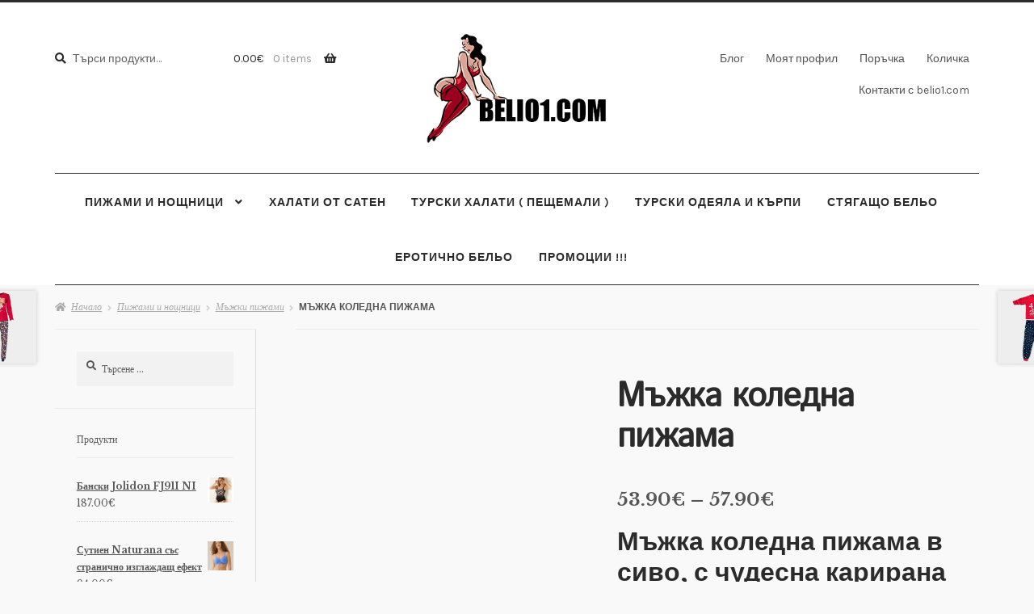

--- FILE ---
content_type: text/html; charset=UTF-8
request_url: https://www.belio1.com/produkt/%D0%BC%D1%8A%D0%B6%D0%BA%D0%B0-%D0%BA%D0%BE%D0%BB%D0%B5%D0%B4%D0%BD%D0%B0-%D0%BF%D0%B8%D0%B6%D0%B0%D0%BC%D0%B0/
body_size: 25516
content:
<!doctype html>
<html lang="bg-BG">
<head>
<meta charset="UTF-8">
<meta name="viewport" content="width=device-width, initial-scale=1">
<link rel="profile" href="http://gmpg.org/xfn/11">
<link rel="pingback" href="https://www.belio1.com/xmlrpc.php">

<meta name='robots' content='index, follow, max-image-preview:large, max-snippet:-1, max-video-preview:-1' />

	<!-- This site is optimized with the Yoast SEO plugin v26.8 - https://yoast.com/product/yoast-seo-wordpress/ -->
	<title>Мъжка коледна пижама - belio1.com ≫ най-ниски цени!</title>
	<meta name="description" content="Топлата коледна мъжка пижама ще съдаде уют във Вашият дом! Направете щастлив своя любим и му дайде цялата си топлина и любов!" />
	<link rel="canonical" href="https://www.belio1.com/produkt/мъжка-коледна-пижама/" />
	<meta property="og:locale" content="bg_BG" />
	<meta property="og:type" content="article" />
	<meta property="og:title" content="Мъжка коледна пижама - belio1.com ≫ най-ниски цени!" />
	<meta property="og:description" content="Топлата коледна мъжка пижама ще съдаде уют във Вашият дом! Направете щастлив своя любим и му дайде цялата си топлина и любов!" />
	<meta property="og:url" content="https://www.belio1.com/produkt/мъжка-коледна-пижама/" />
	<meta property="og:site_name" content="belio1.com ≫ най-ниски цени!" />
	<meta property="article:modified_time" content="2020-11-04T17:54:42+00:00" />
	<meta property="og:image" content="https://www.belio1.com/wp-content/uploads/2019/12/мъжка-коледна-зимна-пижама-забава.jpg" />
	<meta property="og:image:width" content="1024" />
	<meta property="og:image:height" content="1024" />
	<meta property="og:image:type" content="image/jpeg" />
	<meta name="twitter:card" content="summary_large_image" />
	<meta name="twitter:site" content="@belio1_com" />
	<script type="application/ld+json" class="yoast-schema-graph">{"@context":"https://schema.org","@graph":[{"@type":"WebPage","@id":"https://www.belio1.com/produkt/%d0%bc%d1%8a%d0%b6%d0%ba%d0%b0-%d0%ba%d0%be%d0%bb%d0%b5%d0%b4%d0%bd%d0%b0-%d0%bf%d0%b8%d0%b6%d0%b0%d0%bc%d0%b0/","url":"https://www.belio1.com/produkt/%d0%bc%d1%8a%d0%b6%d0%ba%d0%b0-%d0%ba%d0%be%d0%bb%d0%b5%d0%b4%d0%bd%d0%b0-%d0%bf%d0%b8%d0%b6%d0%b0%d0%bc%d0%b0/","name":"Мъжка коледна пижама - belio1.com ≫ най-ниски цени!","isPartOf":{"@id":"https://www.belio1.com/#website"},"primaryImageOfPage":{"@id":"https://www.belio1.com/produkt/%d0%bc%d1%8a%d0%b6%d0%ba%d0%b0-%d0%ba%d0%be%d0%bb%d0%b5%d0%b4%d0%bd%d0%b0-%d0%bf%d0%b8%d0%b6%d0%b0%d0%bc%d0%b0/#primaryimage"},"image":{"@id":"https://www.belio1.com/produkt/%d0%bc%d1%8a%d0%b6%d0%ba%d0%b0-%d0%ba%d0%be%d0%bb%d0%b5%d0%b4%d0%bd%d0%b0-%d0%bf%d0%b8%d0%b6%d0%b0%d0%bc%d0%b0/#primaryimage"},"thumbnailUrl":"https://www.belio1.com/wp-content/uploads/2019/12/мъжка-коледна-зимна-пижама-забава.jpg","datePublished":"2019-12-17T16:41:39+00:00","dateModified":"2020-11-04T17:54:42+00:00","description":"Топлата коледна мъжка пижама ще съдаде уют във Вашият дом! Направете щастлив своя любим и му дайде цялата си топлина и любов!","breadcrumb":{"@id":"https://www.belio1.com/produkt/%d0%bc%d1%8a%d0%b6%d0%ba%d0%b0-%d0%ba%d0%be%d0%bb%d0%b5%d0%b4%d0%bd%d0%b0-%d0%bf%d0%b8%d0%b6%d0%b0%d0%bc%d0%b0/#breadcrumb"},"inLanguage":"bg-BG","potentialAction":[{"@type":"ReadAction","target":["https://www.belio1.com/produkt/%d0%bc%d1%8a%d0%b6%d0%ba%d0%b0-%d0%ba%d0%be%d0%bb%d0%b5%d0%b4%d0%bd%d0%b0-%d0%bf%d0%b8%d0%b6%d0%b0%d0%bc%d0%b0/"]}]},{"@type":"ImageObject","inLanguage":"bg-BG","@id":"https://www.belio1.com/produkt/%d0%bc%d1%8a%d0%b6%d0%ba%d0%b0-%d0%ba%d0%be%d0%bb%d0%b5%d0%b4%d0%bd%d0%b0-%d0%bf%d0%b8%d0%b6%d0%b0%d0%bc%d0%b0/#primaryimage","url":"https://www.belio1.com/wp-content/uploads/2019/12/мъжка-коледна-зимна-пижама-забава.jpg","contentUrl":"https://www.belio1.com/wp-content/uploads/2019/12/мъжка-коледна-зимна-пижама-забава.jpg","width":1024,"height":1024,"caption":"мъжки пижами, мъжка пижама, мъжки пижами зимни, мъжки пижами български, пижама мъжка, пижами мъжки, евтини мъжки пижами, луксозни мъжки пижами, мъжка пижама памук, мъжки пижами летни"},{"@type":"BreadcrumbList","@id":"https://www.belio1.com/produkt/%d0%bc%d1%8a%d0%b6%d0%ba%d0%b0-%d0%ba%d0%be%d0%bb%d0%b5%d0%b4%d0%bd%d0%b0-%d0%bf%d0%b8%d0%b6%d0%b0%d0%bc%d0%b0/#breadcrumb","itemListElement":[{"@type":"ListItem","position":1,"name":"дамско бельо","item":"https://www.belio1.com/"},{"@type":"ListItem","position":2,"name":"Магазин","item":"https://www.belio1.com/porachka/"},{"@type":"ListItem","position":3,"name":"Пижами и нощници","item":"https://www.belio1.com/produkt-kategoriya/%d0%bf%d0%b8%d0%b6%d0%b0%d0%bc%d0%b8-%d0%b8-%d0%bd%d0%be%d1%89%d0%bd%d0%b8%d1%86%d0%b8/"},{"@type":"ListItem","position":4,"name":"Мъжки пижами","item":"https://www.belio1.com/produkt-kategoriya/%d0%bf%d0%b8%d0%b6%d0%b0%d0%bc%d0%b8-%d0%b8-%d0%bd%d0%be%d1%89%d0%bd%d0%b8%d1%86%d0%b8/%d0%bc%d1%8a%d0%b6%d0%ba%d0%b8-%d0%bf%d0%b8%d0%b6%d0%b0%d0%bc%d0%b8/"},{"@type":"ListItem","position":5,"name":"Мъжка коледна пижама"}]},{"@type":"WebSite","@id":"https://www.belio1.com/#website","url":"https://www.belio1.com/","name":"belio1.com ≫ най-ниски цени!","description":"Магазинът с най-ниски цени на качествено и фино бельо!","publisher":{"@id":"https://www.belio1.com/#organization"},"potentialAction":[{"@type":"SearchAction","target":{"@type":"EntryPoint","urlTemplate":"https://www.belio1.com/?s={search_term_string}"},"query-input":{"@type":"PropertyValueSpecification","valueRequired":true,"valueName":"search_term_string"}}],"inLanguage":"bg-BG"},{"@type":"Organization","@id":"https://www.belio1.com/#organization","name":"Бельо1.com - магазин за бельо №1 в България","url":"https://www.belio1.com/","logo":{"@type":"ImageObject","inLanguage":"bg-BG","@id":"https://www.belio1.com/#/schema/logo/image/","url":"https://www.belio1.com/wp-content/uploads/2019/11/logo-small.jpg","contentUrl":"https://www.belio1.com/wp-content/uploads/2019/11/logo-small.jpg","width":313,"height":190,"caption":"Бельо1.com - магазин за бельо №1 в България"},"image":{"@id":"https://www.belio1.com/#/schema/logo/image/"},"sameAs":["https://x.com/belio1_com","https://www.instagram.com/belio1shop/"]}]}</script>
	<!-- / Yoast SEO plugin. -->


<link rel='dns-prefetch' href='//www.googletagmanager.com' />
<link rel='dns-prefetch' href='//fonts.googleapis.com' />
<link rel="alternate" type="application/rss+xml" title="belio1.com ≫ най-ниски цени! &raquo; Поток" href="https://www.belio1.com/feed/" />
<link rel="alternate" type="application/rss+xml" title="belio1.com ≫ най-ниски цени! &raquo; поток за коментари" href="https://www.belio1.com/comments/feed/" />
<link rel="alternate" type="application/rss+xml" title="belio1.com ≫ най-ниски цени! &raquo; поток за коментари на Мъжка коледна пижама" href="https://www.belio1.com/produkt/%d0%bc%d1%8a%d0%b6%d0%ba%d0%b0-%d0%ba%d0%be%d0%bb%d0%b5%d0%b4%d0%bd%d0%b0-%d0%bf%d0%b8%d0%b6%d0%b0%d0%bc%d0%b0/feed/" />
<link rel="alternate" title="oEmbed (JSON)" type="application/json+oembed" href="https://www.belio1.com/wp-json/oembed/1.0/embed?url=https%3A%2F%2Fwww.belio1.com%2Fprodukt%2F%25d0%25bc%25d1%258a%25d0%25b6%25d0%25ba%25d0%25b0-%25d0%25ba%25d0%25be%25d0%25bb%25d0%25b5%25d0%25b4%25d0%25bd%25d0%25b0-%25d0%25bf%25d0%25b8%25d0%25b6%25d0%25b0%25d0%25bc%25d0%25b0%2F" />
<link rel="alternate" title="oEmbed (XML)" type="text/xml+oembed" href="https://www.belio1.com/wp-json/oembed/1.0/embed?url=https%3A%2F%2Fwww.belio1.com%2Fprodukt%2F%25d0%25bc%25d1%258a%25d0%25b6%25d0%25ba%25d0%25b0-%25d0%25ba%25d0%25be%25d0%25bb%25d0%25b5%25d0%25b4%25d0%25bd%25d0%25b0-%25d0%25bf%25d0%25b8%25d0%25b6%25d0%25b0%25d0%25bc%25d0%25b0%2F&#038;format=xml" />
<style id='wp-img-auto-sizes-contain-inline-css'>
img:is([sizes=auto i],[sizes^="auto," i]){contain-intrinsic-size:3000px 1500px}
/*# sourceURL=wp-img-auto-sizes-contain-inline-css */
</style>

<link rel='stylesheet' id='admin_outofstock_css-css' href='https://www.belio1.com/wp-content/plugins/woo-out-of-stock-products/admin/inc/admin-outofstock.css?ver=6.9' media='all' />
<link rel='stylesheet' id='outofstock_css-css' href='https://www.belio1.com/wp-content/plugins/woo-out-of-stock-products/inc/outofstock.css?ver=6.9' media='all' />
<style id='wp-emoji-styles-inline-css'>

	img.wp-smiley, img.emoji {
		display: inline !important;
		border: none !important;
		box-shadow: none !important;
		height: 1em !important;
		width: 1em !important;
		margin: 0 0.07em !important;
		vertical-align: -0.1em !important;
		background: none !important;
		padding: 0 !important;
	}
/*# sourceURL=wp-emoji-styles-inline-css */
</style>
<link rel='stylesheet' id='wp-block-library-css' href='https://www.belio1.com/wp-includes/css/dist/block-library/style.min.css?ver=6.9' media='all' />
<link rel='stylesheet' id='wc-blocks-style-css' href='https://www.belio1.com/wp-content/plugins/woocommerce/assets/client/blocks/wc-blocks.css?ver=wc-10.4.3' media='all' />
<style id='global-styles-inline-css'>
:root{--wp--preset--aspect-ratio--square: 1;--wp--preset--aspect-ratio--4-3: 4/3;--wp--preset--aspect-ratio--3-4: 3/4;--wp--preset--aspect-ratio--3-2: 3/2;--wp--preset--aspect-ratio--2-3: 2/3;--wp--preset--aspect-ratio--16-9: 16/9;--wp--preset--aspect-ratio--9-16: 9/16;--wp--preset--color--black: #000000;--wp--preset--color--cyan-bluish-gray: #abb8c3;--wp--preset--color--white: #ffffff;--wp--preset--color--pale-pink: #f78da7;--wp--preset--color--vivid-red: #cf2e2e;--wp--preset--color--luminous-vivid-orange: #ff6900;--wp--preset--color--luminous-vivid-amber: #fcb900;--wp--preset--color--light-green-cyan: #7bdcb5;--wp--preset--color--vivid-green-cyan: #00d084;--wp--preset--color--pale-cyan-blue: #8ed1fc;--wp--preset--color--vivid-cyan-blue: #0693e3;--wp--preset--color--vivid-purple: #9b51e0;--wp--preset--gradient--vivid-cyan-blue-to-vivid-purple: linear-gradient(135deg,rgb(6,147,227) 0%,rgb(155,81,224) 100%);--wp--preset--gradient--light-green-cyan-to-vivid-green-cyan: linear-gradient(135deg,rgb(122,220,180) 0%,rgb(0,208,130) 100%);--wp--preset--gradient--luminous-vivid-amber-to-luminous-vivid-orange: linear-gradient(135deg,rgb(252,185,0) 0%,rgb(255,105,0) 100%);--wp--preset--gradient--luminous-vivid-orange-to-vivid-red: linear-gradient(135deg,rgb(255,105,0) 0%,rgb(207,46,46) 100%);--wp--preset--gradient--very-light-gray-to-cyan-bluish-gray: linear-gradient(135deg,rgb(238,238,238) 0%,rgb(169,184,195) 100%);--wp--preset--gradient--cool-to-warm-spectrum: linear-gradient(135deg,rgb(74,234,220) 0%,rgb(151,120,209) 20%,rgb(207,42,186) 40%,rgb(238,44,130) 60%,rgb(251,105,98) 80%,rgb(254,248,76) 100%);--wp--preset--gradient--blush-light-purple: linear-gradient(135deg,rgb(255,206,236) 0%,rgb(152,150,240) 100%);--wp--preset--gradient--blush-bordeaux: linear-gradient(135deg,rgb(254,205,165) 0%,rgb(254,45,45) 50%,rgb(107,0,62) 100%);--wp--preset--gradient--luminous-dusk: linear-gradient(135deg,rgb(255,203,112) 0%,rgb(199,81,192) 50%,rgb(65,88,208) 100%);--wp--preset--gradient--pale-ocean: linear-gradient(135deg,rgb(255,245,203) 0%,rgb(182,227,212) 50%,rgb(51,167,181) 100%);--wp--preset--gradient--electric-grass: linear-gradient(135deg,rgb(202,248,128) 0%,rgb(113,206,126) 100%);--wp--preset--gradient--midnight: linear-gradient(135deg,rgb(2,3,129) 0%,rgb(40,116,252) 100%);--wp--preset--font-size--small: 14px;--wp--preset--font-size--medium: 23px;--wp--preset--font-size--large: 26px;--wp--preset--font-size--x-large: 42px;--wp--preset--font-size--normal: 16px;--wp--preset--font-size--huge: 37px;--wp--preset--spacing--20: 0.44rem;--wp--preset--spacing--30: 0.67rem;--wp--preset--spacing--40: 1rem;--wp--preset--spacing--50: 1.5rem;--wp--preset--spacing--60: 2.25rem;--wp--preset--spacing--70: 3.38rem;--wp--preset--spacing--80: 5.06rem;--wp--preset--shadow--natural: 6px 6px 9px rgba(0, 0, 0, 0.2);--wp--preset--shadow--deep: 12px 12px 50px rgba(0, 0, 0, 0.4);--wp--preset--shadow--sharp: 6px 6px 0px rgba(0, 0, 0, 0.2);--wp--preset--shadow--outlined: 6px 6px 0px -3px rgb(255, 255, 255), 6px 6px rgb(0, 0, 0);--wp--preset--shadow--crisp: 6px 6px 0px rgb(0, 0, 0);}:root :where(.is-layout-flow) > :first-child{margin-block-start: 0;}:root :where(.is-layout-flow) > :last-child{margin-block-end: 0;}:root :where(.is-layout-flow) > *{margin-block-start: 24px;margin-block-end: 0;}:root :where(.is-layout-constrained) > :first-child{margin-block-start: 0;}:root :where(.is-layout-constrained) > :last-child{margin-block-end: 0;}:root :where(.is-layout-constrained) > *{margin-block-start: 24px;margin-block-end: 0;}:root :where(.is-layout-flex){gap: 24px;}:root :where(.is-layout-grid){gap: 24px;}body .is-layout-flex{display: flex;}.is-layout-flex{flex-wrap: wrap;align-items: center;}.is-layout-flex > :is(*, div){margin: 0;}body .is-layout-grid{display: grid;}.is-layout-grid > :is(*, div){margin: 0;}.has-black-color{color: var(--wp--preset--color--black) !important;}.has-cyan-bluish-gray-color{color: var(--wp--preset--color--cyan-bluish-gray) !important;}.has-white-color{color: var(--wp--preset--color--white) !important;}.has-pale-pink-color{color: var(--wp--preset--color--pale-pink) !important;}.has-vivid-red-color{color: var(--wp--preset--color--vivid-red) !important;}.has-luminous-vivid-orange-color{color: var(--wp--preset--color--luminous-vivid-orange) !important;}.has-luminous-vivid-amber-color{color: var(--wp--preset--color--luminous-vivid-amber) !important;}.has-light-green-cyan-color{color: var(--wp--preset--color--light-green-cyan) !important;}.has-vivid-green-cyan-color{color: var(--wp--preset--color--vivid-green-cyan) !important;}.has-pale-cyan-blue-color{color: var(--wp--preset--color--pale-cyan-blue) !important;}.has-vivid-cyan-blue-color{color: var(--wp--preset--color--vivid-cyan-blue) !important;}.has-vivid-purple-color{color: var(--wp--preset--color--vivid-purple) !important;}.has-black-background-color{background-color: var(--wp--preset--color--black) !important;}.has-cyan-bluish-gray-background-color{background-color: var(--wp--preset--color--cyan-bluish-gray) !important;}.has-white-background-color{background-color: var(--wp--preset--color--white) !important;}.has-pale-pink-background-color{background-color: var(--wp--preset--color--pale-pink) !important;}.has-vivid-red-background-color{background-color: var(--wp--preset--color--vivid-red) !important;}.has-luminous-vivid-orange-background-color{background-color: var(--wp--preset--color--luminous-vivid-orange) !important;}.has-luminous-vivid-amber-background-color{background-color: var(--wp--preset--color--luminous-vivid-amber) !important;}.has-light-green-cyan-background-color{background-color: var(--wp--preset--color--light-green-cyan) !important;}.has-vivid-green-cyan-background-color{background-color: var(--wp--preset--color--vivid-green-cyan) !important;}.has-pale-cyan-blue-background-color{background-color: var(--wp--preset--color--pale-cyan-blue) !important;}.has-vivid-cyan-blue-background-color{background-color: var(--wp--preset--color--vivid-cyan-blue) !important;}.has-vivid-purple-background-color{background-color: var(--wp--preset--color--vivid-purple) !important;}.has-black-border-color{border-color: var(--wp--preset--color--black) !important;}.has-cyan-bluish-gray-border-color{border-color: var(--wp--preset--color--cyan-bluish-gray) !important;}.has-white-border-color{border-color: var(--wp--preset--color--white) !important;}.has-pale-pink-border-color{border-color: var(--wp--preset--color--pale-pink) !important;}.has-vivid-red-border-color{border-color: var(--wp--preset--color--vivid-red) !important;}.has-luminous-vivid-orange-border-color{border-color: var(--wp--preset--color--luminous-vivid-orange) !important;}.has-luminous-vivid-amber-border-color{border-color: var(--wp--preset--color--luminous-vivid-amber) !important;}.has-light-green-cyan-border-color{border-color: var(--wp--preset--color--light-green-cyan) !important;}.has-vivid-green-cyan-border-color{border-color: var(--wp--preset--color--vivid-green-cyan) !important;}.has-pale-cyan-blue-border-color{border-color: var(--wp--preset--color--pale-cyan-blue) !important;}.has-vivid-cyan-blue-border-color{border-color: var(--wp--preset--color--vivid-cyan-blue) !important;}.has-vivid-purple-border-color{border-color: var(--wp--preset--color--vivid-purple) !important;}.has-vivid-cyan-blue-to-vivid-purple-gradient-background{background: var(--wp--preset--gradient--vivid-cyan-blue-to-vivid-purple) !important;}.has-light-green-cyan-to-vivid-green-cyan-gradient-background{background: var(--wp--preset--gradient--light-green-cyan-to-vivid-green-cyan) !important;}.has-luminous-vivid-amber-to-luminous-vivid-orange-gradient-background{background: var(--wp--preset--gradient--luminous-vivid-amber-to-luminous-vivid-orange) !important;}.has-luminous-vivid-orange-to-vivid-red-gradient-background{background: var(--wp--preset--gradient--luminous-vivid-orange-to-vivid-red) !important;}.has-very-light-gray-to-cyan-bluish-gray-gradient-background{background: var(--wp--preset--gradient--very-light-gray-to-cyan-bluish-gray) !important;}.has-cool-to-warm-spectrum-gradient-background{background: var(--wp--preset--gradient--cool-to-warm-spectrum) !important;}.has-blush-light-purple-gradient-background{background: var(--wp--preset--gradient--blush-light-purple) !important;}.has-blush-bordeaux-gradient-background{background: var(--wp--preset--gradient--blush-bordeaux) !important;}.has-luminous-dusk-gradient-background{background: var(--wp--preset--gradient--luminous-dusk) !important;}.has-pale-ocean-gradient-background{background: var(--wp--preset--gradient--pale-ocean) !important;}.has-electric-grass-gradient-background{background: var(--wp--preset--gradient--electric-grass) !important;}.has-midnight-gradient-background{background: var(--wp--preset--gradient--midnight) !important;}.has-small-font-size{font-size: var(--wp--preset--font-size--small) !important;}.has-medium-font-size{font-size: var(--wp--preset--font-size--medium) !important;}.has-large-font-size{font-size: var(--wp--preset--font-size--large) !important;}.has-x-large-font-size{font-size: var(--wp--preset--font-size--x-large) !important;}
/*# sourceURL=global-styles-inline-css */
</style>

<style id='classic-theme-styles-inline-css'>
/*! This file is auto-generated */
.wp-block-button__link{color:#fff;background-color:#32373c;border-radius:9999px;box-shadow:none;text-decoration:none;padding:calc(.667em + 2px) calc(1.333em + 2px);font-size:1.125em}.wp-block-file__button{background:#32373c;color:#fff;text-decoration:none}
/*# sourceURL=/wp-includes/css/classic-themes.min.css */
</style>
<link rel='stylesheet' id='storefront-gutenberg-blocks-css' href='https://www.belio1.com/wp-content/themes/storefront/assets/css/base/gutenberg-blocks.css?ver=4.6.2' media='all' />
<style id='storefront-gutenberg-blocks-inline-css'>

				.wp-block-button__link:not(.has-text-color) {
					color: #2b2b2b;
				}

				.wp-block-button__link:not(.has-text-color):hover,
				.wp-block-button__link:not(.has-text-color):focus,
				.wp-block-button__link:not(.has-text-color):active {
					color: #2b2b2b;
				}

				.wp-block-button__link:not(.has-background) {
					background-color: #ffffff;
				}

				.wp-block-button__link:not(.has-background):hover,
				.wp-block-button__link:not(.has-background):focus,
				.wp-block-button__link:not(.has-background):active {
					border-color: #e6e6e6;
					background-color: #e6e6e6;
				}

				.wc-block-grid__products .wc-block-grid__product .wp-block-button__link {
					background-color: #ffffff;
					border-color: #ffffff;
					color: #2b2b2b;
				}

				.wp-block-quote footer,
				.wp-block-quote cite,
				.wp-block-quote__citation {
					color: #555555;
				}

				.wp-block-pullquote cite,
				.wp-block-pullquote footer,
				.wp-block-pullquote__citation {
					color: #555555;
				}

				.wp-block-image figcaption {
					color: #555555;
				}

				.wp-block-separator.is-style-dots::before {
					color: #2b2b2b;
				}

				.wp-block-file a.wp-block-file__button {
					color: #2b2b2b;
					background-color: #ffffff;
					border-color: #ffffff;
				}

				.wp-block-file a.wp-block-file__button:hover,
				.wp-block-file a.wp-block-file__button:focus,
				.wp-block-file a.wp-block-file__button:active {
					color: #2b2b2b;
					background-color: #e6e6e6;
				}

				.wp-block-code,
				.wp-block-preformatted pre {
					color: #555555;
				}

				.wp-block-table:not( .has-background ):not( .is-style-stripes ) tbody tr:nth-child(2n) td {
					background-color: #f7f7f7;
				}

				.wp-block-cover .wp-block-cover__inner-container h1:not(.has-text-color),
				.wp-block-cover .wp-block-cover__inner-container h2:not(.has-text-color),
				.wp-block-cover .wp-block-cover__inner-container h3:not(.has-text-color),
				.wp-block-cover .wp-block-cover__inner-container h4:not(.has-text-color),
				.wp-block-cover .wp-block-cover__inner-container h5:not(.has-text-color),
				.wp-block-cover .wp-block-cover__inner-container h6:not(.has-text-color) {
					color: #000000;
				}

				div.wc-block-components-price-slider__range-input-progress,
				.rtl .wc-block-components-price-slider__range-input-progress {
					--range-color: #2b2b2b;
				}

				/* Target only IE11 */
				@media all and (-ms-high-contrast: none), (-ms-high-contrast: active) {
					.wc-block-components-price-slider__range-input-progress {
						background: #2b2b2b;
					}
				}

				.wc-block-components-button:not(.is-link) {
					background-color: #2b2b2b;
					color: #ffffff;
				}

				.wc-block-components-button:not(.is-link):hover,
				.wc-block-components-button:not(.is-link):focus,
				.wc-block-components-button:not(.is-link):active {
					background-color: #121212;
					color: #ffffff;
				}

				.wc-block-components-button:not(.is-link):disabled {
					background-color: #2b2b2b;
					color: #ffffff;
				}

				.wc-block-cart__submit-container {
					background-color: #f9f9f9;
				}

				.wc-block-cart__submit-container::before {
					color: rgba(214,214,214,0.5);
				}

				.wc-block-components-order-summary-item__quantity {
					background-color: #f9f9f9;
					border-color: #555555;
					box-shadow: 0 0 0 2px #f9f9f9;
					color: #555555;
				}
			
/*# sourceURL=storefront-gutenberg-blocks-inline-css */
</style>
<link rel='stylesheet' id='photoswipe-css' href='https://www.belio1.com/wp-content/plugins/woocommerce/assets/css/photoswipe/photoswipe.min.css?ver=10.4.3' media='all' />
<link rel='stylesheet' id='photoswipe-default-skin-css' href='https://www.belio1.com/wp-content/plugins/woocommerce/assets/css/photoswipe/default-skin/default-skin.min.css?ver=10.4.3' media='all' />
<style id='woocommerce-inline-inline-css'>
.woocommerce form .form-row .required { visibility: visible; }
/*# sourceURL=woocommerce-inline-inline-css */
</style>
<link rel='stylesheet' id='storefront-style-css' href='https://www.belio1.com/wp-content/themes/storefront/style.css?ver=6.9' media='all' />
<style id='storefront-style-inline-css'>

			.main-navigation ul li a,
			.site-title a,
			ul.menu li a,
			.site-branding h1 a,
			button.menu-toggle,
			button.menu-toggle:hover,
			.handheld-navigation .dropdown-toggle {
				color: #2b2b2b;
			}

			button.menu-toggle,
			button.menu-toggle:hover {
				border-color: #2b2b2b;
			}

			.main-navigation ul li a:hover,
			.main-navigation ul li:hover > a,
			.site-title a:hover,
			.site-header ul.menu li.current-menu-item > a {
				color: #6c6c6c;
			}

			table:not( .has-background ) th {
				background-color: #f2f2f2;
			}

			table:not( .has-background ) tbody td {
				background-color: #f7f7f7;
			}

			table:not( .has-background ) tbody tr:nth-child(2n) td,
			fieldset,
			fieldset legend {
				background-color: #f5f5f5;
			}

			.site-header,
			.secondary-navigation ul ul,
			.main-navigation ul.menu > li.menu-item-has-children:after,
			.secondary-navigation ul.menu ul,
			.storefront-handheld-footer-bar,
			.storefront-handheld-footer-bar ul li > a,
			.storefront-handheld-footer-bar ul li.search .site-search,
			button.menu-toggle,
			button.menu-toggle:hover {
				background-color: #ffffff;
			}

			p.site-description,
			.site-header,
			.storefront-handheld-footer-bar {
				color: #555555;
			}

			button.menu-toggle:after,
			button.menu-toggle:before,
			button.menu-toggle span:before {
				background-color: #2b2b2b;
			}

			h1, h2, h3, h4, h5, h6, .wc-block-grid__product-title {
				color: #2b2b2b;
			}

			.widget h1 {
				border-bottom-color: #2b2b2b;
			}

			body,
			.secondary-navigation a {
				color: #555555;
			}

			.widget-area .widget a,
			.hentry .entry-header .posted-on a,
			.hentry .entry-header .post-author a,
			.hentry .entry-header .post-comments a,
			.hentry .entry-header .byline a {
				color: #5a5a5a;
			}

			a {
				color: #2b2b2b;
			}

			a:focus,
			button:focus,
			.button.alt:focus,
			input:focus,
			textarea:focus,
			input[type="button"]:focus,
			input[type="reset"]:focus,
			input[type="submit"]:focus,
			input[type="email"]:focus,
			input[type="tel"]:focus,
			input[type="url"]:focus,
			input[type="password"]:focus,
			input[type="search"]:focus {
				outline-color: #2b2b2b;
			}

			button, input[type="button"], input[type="reset"], input[type="submit"], .button, .widget a.button {
				background-color: #ffffff;
				border-color: #ffffff;
				color: #2b2b2b;
			}

			button:hover, input[type="button"]:hover, input[type="reset"]:hover, input[type="submit"]:hover, .button:hover, .widget a.button:hover {
				background-color: #e6e6e6;
				border-color: #e6e6e6;
				color: #2b2b2b;
			}

			button.alt, input[type="button"].alt, input[type="reset"].alt, input[type="submit"].alt, .button.alt, .widget-area .widget a.button.alt {
				background-color: #2b2b2b;
				border-color: #2b2b2b;
				color: #ffffff;
			}

			button.alt:hover, input[type="button"].alt:hover, input[type="reset"].alt:hover, input[type="submit"].alt:hover, .button.alt:hover, .widget-area .widget a.button.alt:hover {
				background-color: #121212;
				border-color: #121212;
				color: #ffffff;
			}

			.pagination .page-numbers li .page-numbers.current {
				background-color: #e0e0e0;
				color: #4b4b4b;
			}

			#comments .comment-list .comment-content .comment-text {
				background-color: #f2f2f2;
			}

			.site-footer {
				background-color: #ffffff;
				color: #555555;
			}

			.site-footer a:not(.button):not(.components-button) {
				color: #000000;
			}

			.site-footer .storefront-handheld-footer-bar a:not(.button):not(.components-button) {
				color: #2b2b2b;
			}

			.site-footer h1, .site-footer h2, .site-footer h3, .site-footer h4, .site-footer h5, .site-footer h6, .site-footer .widget .widget-title, .site-footer .widget .widgettitle {
				color: #2b2b2b;
			}

			.page-template-template-homepage.has-post-thumbnail .type-page.has-post-thumbnail .entry-title {
				color: #000000;
			}

			.page-template-template-homepage.has-post-thumbnail .type-page.has-post-thumbnail .entry-content {
				color: #000000;
			}

			@media screen and ( min-width: 768px ) {
				.secondary-navigation ul.menu a:hover {
					color: #6e6e6e;
				}

				.secondary-navigation ul.menu a {
					color: #555555;
				}

				.main-navigation ul.menu ul.sub-menu,
				.main-navigation ul.nav-menu ul.children {
					background-color: #f0f0f0;
				}

				.site-header {
					border-bottom-color: #f0f0f0;
				}
			}
/*# sourceURL=storefront-style-inline-css */
</style>
<link rel='stylesheet' id='storefront-icons-css' href='https://www.belio1.com/wp-content/themes/storefront/assets/css/base/icons.css?ver=4.6.2' media='all' />
<link rel='stylesheet' id='storefront-fonts-css' href='https://fonts.googleapis.com/css?family=Source+Sans+Pro%3A400%2C300%2C300italic%2C400italic%2C600%2C700%2C900&#038;subset=latin%2Clatin-ext&#038;ver=4.6.2' media='all' />
<link rel='stylesheet' id='storefront-woocommerce-style-css' href='https://www.belio1.com/wp-content/themes/storefront/assets/css/woocommerce/woocommerce.css?ver=4.6.2' media='all' />
<style id='storefront-woocommerce-style-inline-css'>
@font-face {
				font-family: star;
				src: url(https://www.belio1.com/wp-content/plugins/woocommerce/assets/fonts/star.eot);
				src:
					url(https://www.belio1.com/wp-content/plugins/woocommerce/assets/fonts/star.eot?#iefix) format("embedded-opentype"),
					url(https://www.belio1.com/wp-content/plugins/woocommerce/assets/fonts/star.woff) format("woff"),
					url(https://www.belio1.com/wp-content/plugins/woocommerce/assets/fonts/star.ttf) format("truetype"),
					url(https://www.belio1.com/wp-content/plugins/woocommerce/assets/fonts/star.svg#star) format("svg");
				font-weight: 400;
				font-style: normal;
			}
			@font-face {
				font-family: WooCommerce;
				src: url(https://www.belio1.com/wp-content/plugins/woocommerce/assets/fonts/WooCommerce.eot);
				src:
					url(https://www.belio1.com/wp-content/plugins/woocommerce/assets/fonts/WooCommerce.eot?#iefix) format("embedded-opentype"),
					url(https://www.belio1.com/wp-content/plugins/woocommerce/assets/fonts/WooCommerce.woff) format("woff"),
					url(https://www.belio1.com/wp-content/plugins/woocommerce/assets/fonts/WooCommerce.ttf) format("truetype"),
					url(https://www.belio1.com/wp-content/plugins/woocommerce/assets/fonts/WooCommerce.svg#WooCommerce) format("svg");
				font-weight: 400;
				font-style: normal;
			}

			a.cart-contents,
			.site-header-cart .widget_shopping_cart a {
				color: #2b2b2b;
			}

			a.cart-contents:hover,
			.site-header-cart .widget_shopping_cart a:hover,
			.site-header-cart:hover > li > a {
				color: #6c6c6c;
			}

			table.cart td.product-remove,
			table.cart td.actions {
				border-top-color: #f9f9f9;
			}

			.storefront-handheld-footer-bar ul li.cart .count {
				background-color: #2b2b2b;
				color: #ffffff;
				border-color: #ffffff;
			}

			.woocommerce-tabs ul.tabs li.active a,
			ul.products li.product .price,
			.onsale,
			.wc-block-grid__product-onsale,
			.widget_search form:before,
			.widget_product_search form:before {
				color: #555555;
			}

			.woocommerce-breadcrumb a,
			a.woocommerce-review-link,
			.product_meta a {
				color: #5a5a5a;
			}

			.wc-block-grid__product-onsale,
			.onsale {
				border-color: #555555;
			}

			.star-rating span:before,
			.quantity .plus, .quantity .minus,
			p.stars a:hover:after,
			p.stars a:after,
			.star-rating span:before,
			#payment .payment_methods li input[type=radio]:first-child:checked+label:before {
				color: #2b2b2b;
			}

			.widget_price_filter .ui-slider .ui-slider-range,
			.widget_price_filter .ui-slider .ui-slider-handle {
				background-color: #2b2b2b;
			}

			.order_details {
				background-color: #f2f2f2;
			}

			.order_details > li {
				border-bottom: 1px dotted #dddddd;
			}

			.order_details:before,
			.order_details:after {
				background: -webkit-linear-gradient(transparent 0,transparent 0),-webkit-linear-gradient(135deg,#f2f2f2 33.33%,transparent 33.33%),-webkit-linear-gradient(45deg,#f2f2f2 33.33%,transparent 33.33%)
			}

			#order_review {
				background-color: #f9f9f9;
			}

			#payment .payment_methods > li .payment_box,
			#payment .place-order {
				background-color: #f4f4f4;
			}

			#payment .payment_methods > li:not(.woocommerce-notice) {
				background-color: #efefef;
			}

			#payment .payment_methods > li:not(.woocommerce-notice):hover {
				background-color: #eaeaea;
			}

			.woocommerce-pagination .page-numbers li .page-numbers.current {
				background-color: #e0e0e0;
				color: #4b4b4b;
			}

			.wc-block-grid__product-onsale,
			.onsale,
			.woocommerce-pagination .page-numbers li .page-numbers:not(.current) {
				color: #555555;
			}

			p.stars a:before,
			p.stars a:hover~a:before,
			p.stars.selected a.active~a:before {
				color: #555555;
			}

			p.stars.selected a.active:before,
			p.stars:hover a:before,
			p.stars.selected a:not(.active):before,
			p.stars.selected a.active:before {
				color: #2b2b2b;
			}

			.single-product div.product .woocommerce-product-gallery .woocommerce-product-gallery__trigger {
				background-color: #ffffff;
				color: #2b2b2b;
			}

			.single-product div.product .woocommerce-product-gallery .woocommerce-product-gallery__trigger:hover {
				background-color: #e6e6e6;
				border-color: #e6e6e6;
				color: #2b2b2b;
			}

			.button.added_to_cart:focus,
			.button.wc-forward:focus {
				outline-color: #2b2b2b;
			}

			.added_to_cart,
			.site-header-cart .widget_shopping_cart a.button,
			.wc-block-grid__products .wc-block-grid__product .wp-block-button__link {
				background-color: #ffffff;
				border-color: #ffffff;
				color: #2b2b2b;
			}

			.added_to_cart:hover,
			.site-header-cart .widget_shopping_cart a.button:hover,
			.wc-block-grid__products .wc-block-grid__product .wp-block-button__link:hover {
				background-color: #e6e6e6;
				border-color: #e6e6e6;
				color: #2b2b2b;
			}

			.added_to_cart.alt, .added_to_cart, .widget a.button.checkout {
				background-color: #2b2b2b;
				border-color: #2b2b2b;
				color: #ffffff;
			}

			.added_to_cart.alt:hover, .added_to_cart:hover, .widget a.button.checkout:hover {
				background-color: #121212;
				border-color: #121212;
				color: #ffffff;
			}

			.button.loading {
				color: #ffffff;
			}

			.button.loading:hover {
				background-color: #ffffff;
			}

			.button.loading:after {
				color: #2b2b2b;
			}

			@media screen and ( min-width: 768px ) {
				.site-header-cart .widget_shopping_cart,
				.site-header .product_list_widget li .quantity {
					color: #555555;
				}

				.site-header-cart .widget_shopping_cart .buttons,
				.site-header-cart .widget_shopping_cart .total {
					background-color: #f5f5f5;
				}

				.site-header-cart .widget_shopping_cart {
					background-color: #f0f0f0;
				}
			}
				.storefront-product-pagination a {
					color: #555555;
					background-color: #f9f9f9;
				}
				.storefront-sticky-add-to-cart {
					color: #555555;
					background-color: #f9f9f9;
				}

				.storefront-sticky-add-to-cart a:not(.button) {
					color: #2b2b2b;
				}
/*# sourceURL=storefront-woocommerce-style-inline-css */
</style>
<link rel='stylesheet' id='storefront-child-style-css' href='https://www.belio1.com/wp-content/themes/galleria/style.css?ver=2.2.19' media='all' />
<style id='storefront-child-style-inline-css'>

			.onsale {
				background-color: #2b2b2b;
				color: #ffffff;
			}

			.woocommerce-pagination .page-numbers li .page-numbers.current,
			.pagination .page-numbers li .page-numbers.current {
				background-color: #f9f9f9;
				color: #555555;
			}

			button, input[type="button"], input[type="reset"], input[type="submit"], .button, .added_to_cart, .widget a.button, .site-header-cart .widget_shopping_cart a.button,
			button:hover, input[type="button"]:hover, input[type="reset"]:hover, input[type="submit"]:hover, .button:hover, .added_to_cart:hover, .widget a.button:hover, .site-header-cart .widget_shopping_cart a.button:hover {
				border-color: #2b2b2b;
			}

			.widget-area .widget a.button,
			.widget-area .widget a.button:hover {
				color: #2b2b2b;
			}

			.widget a.button.checkout,
			.widget a.button.checkout:hover,
			.widget a.button.alt,
			.widget a.button.alt:hover {
				color: #ffffff;
			}

			.wc-block-components-panel__button:hover,
			.main-navigation ul li.smm-active .smm-mega-menu a.button,
			.main-navigation ul li.smm-active .smm-mega-menu a.button:hover {
				border-color: #2b2b2b !important;
				color: #2b2b2b !important;
				background-color: #ffffff !important;
				border-width: 2px !important;
				border-style: solid !important;
			}
			
			.wc-block-components-panel__button {
				border-width: 2px;
				border-style: solid;
				border-color: #ffffff;
			}
			
			@media screen and (min-width: 768px) {
				ul.products li.product:not(.product-category) .g-product-title,
				ul.products li.product:not(.product-category) .g-product-title h3,
				ul.products li.product:not(.product-category) .g-product-title h2,
				ul.products li.product:not(.product-category) .g-product-title .woocommerce-loop-category__title {
					background-color: #2b2b2b;
					color: #ffffff;
				}

				ul.products li.product-category a,
				.smm-menu,
				.main-navigation .smm-mega-menu {
					background-color: #ffffff;
				}

				ul.products li.product-category .g-product-title h3,
				ul.products li.product-category .g-product-title h2,
				ul.products li.product-category .g-product-title .woocommerce-loop-category__title {
					color: #2b2b2b;
				}

				ul.products li.product .g-product-title .price {
					color: #ffffff;
				}

				.main-navigation ul.menu > li:first-child:before, .main-navigation ul.menu > li:last-child:after, .main-navigation ul.nav-menu > li:first-child:before, .main-navigation ul.nav-menu > li:last-child:after {
					color: #2b2b2b;
				}

				.site-header .g-primary-navigation,
				.footer-widgets,
				.site-footer,
				.main-navigation ul.menu ul.sub-menu, .main-navigation ul.nav-menu ul.sub-menu,
				.site-header-cart .widget_shopping_cart,
				.site-branding h1 a,
				.site-header .g-top-bar,
				.main-navigation .smm-row,
				.main-navigation .smm-mega-menu {
					border-color: #2b2b2b;
				}

				.site-header .site-branding {
					border-bottom-color: #2b2b2b;
				}

				ul.products li.product .star-rating span:before,
				ul.products li.product .star-rating:before {
					color: #ffffff;
				}
			}
/*# sourceURL=storefront-child-style-inline-css */
</style>
<link rel='stylesheet' id='karla-css' href='//fonts.googleapis.com/css?family=Karla%3A400%2C700&#038;ver=6.9' media='all' />
<link rel='stylesheet' id='libre-baskerville-css' href='//fonts.googleapis.com/css?family=Libre+Baskerville%3A400%2C700%2C400italic&#038;ver=6.9' media='all' />
<link rel='stylesheet' id='storefront-woocommerce-brands-style-css' href='https://www.belio1.com/wp-content/themes/storefront/assets/css/woocommerce/extensions/brands.css?ver=4.6.2' media='all' />
<script id="woocommerce-google-analytics-integration-gtag-js-after">
/* Google Analytics for WooCommerce (gtag.js) */
					window.dataLayer = window.dataLayer || [];
					function gtag(){dataLayer.push(arguments);}
					// Set up default consent state.
					for ( const mode of [{"analytics_storage":"denied","ad_storage":"denied","ad_user_data":"denied","ad_personalization":"denied","region":["AT","BE","BG","HR","CY","CZ","DK","EE","FI","FR","DE","GR","HU","IS","IE","IT","LV","LI","LT","LU","MT","NL","NO","PL","PT","RO","SK","SI","ES","SE","GB","CH"]}] || [] ) {
						gtag( "consent", "default", { "wait_for_update": 500, ...mode } );
					}
					gtag("js", new Date());
					gtag("set", "developer_id.dOGY3NW", true);
					gtag("config", "110217007", {"track_404":true,"allow_google_signals":false,"logged_in":false,"linker":{"domains":[],"allow_incoming":false},"custom_map":{"dimension1":"logged_in"}});
//# sourceURL=woocommerce-google-analytics-integration-gtag-js-after
</script>
<script src="https://www.belio1.com/wp-includes/js/jquery/jquery.min.js?ver=3.7.1" id="jquery-core-js"></script>
<script src="https://www.belio1.com/wp-includes/js/jquery/jquery-migrate.min.js?ver=3.4.1" id="jquery-migrate-js"></script>
<script src="https://www.belio1.com/wp-content/plugins/woocommerce/assets/js/jquery-blockui/jquery.blockUI.min.js?ver=2.7.0-wc.10.4.3" id="wc-jquery-blockui-js" defer data-wp-strategy="defer"></script>
<script id="wc-add-to-cart-js-extra">
var wc_add_to_cart_params = {"ajax_url":"/wp-admin/admin-ajax.php","wc_ajax_url":"/?wc-ajax=%%endpoint%%","i18n_view_cart":"\u041f\u0440\u0435\u0433\u043b\u0435\u0434 \u043d\u0430 \u043a\u043e\u043b\u0438\u0447\u043a\u0430\u0442\u0430","cart_url":"https://www.belio1.com/kolichka/","is_cart":"","cart_redirect_after_add":"no"};
//# sourceURL=wc-add-to-cart-js-extra
</script>
<script src="https://www.belio1.com/wp-content/plugins/woocommerce/assets/js/frontend/add-to-cart.min.js?ver=10.4.3" id="wc-add-to-cart-js" defer data-wp-strategy="defer"></script>
<script src="https://www.belio1.com/wp-content/plugins/woocommerce/assets/js/zoom/jquery.zoom.min.js?ver=1.7.21-wc.10.4.3" id="wc-zoom-js" defer data-wp-strategy="defer"></script>
<script src="https://www.belio1.com/wp-content/plugins/woocommerce/assets/js/flexslider/jquery.flexslider.min.js?ver=2.7.2-wc.10.4.3" id="wc-flexslider-js" defer data-wp-strategy="defer"></script>
<script src="https://www.belio1.com/wp-content/plugins/woocommerce/assets/js/photoswipe/photoswipe.min.js?ver=4.1.1-wc.10.4.3" id="wc-photoswipe-js" defer data-wp-strategy="defer"></script>
<script src="https://www.belio1.com/wp-content/plugins/woocommerce/assets/js/photoswipe/photoswipe-ui-default.min.js?ver=4.1.1-wc.10.4.3" id="wc-photoswipe-ui-default-js" defer data-wp-strategy="defer"></script>
<script id="wc-single-product-js-extra">
var wc_single_product_params = {"i18n_required_rating_text":"\u0418\u0437\u0431\u0435\u0440\u0435\u0442\u0435 \u0441\u0442\u043e\u0439\u043d\u043e\u0441\u0442","i18n_rating_options":["1 \u043e\u0442 5 \u0437\u0432\u0435\u0437\u0434\u0438","2 \u043e\u0442 5 \u0437\u0432\u0435\u0437\u0434\u0438","3 of 5 stars","4 of 5 stars","5 \u043e\u0442 5 \u0437\u0432\u0435\u0437\u0434\u0438"],"i18n_product_gallery_trigger_text":"View full-screen image gallery","review_rating_required":"no","flexslider":{"rtl":false,"animation":"slide","smoothHeight":true,"directionNav":false,"controlNav":"thumbnails","slideshow":false,"animationSpeed":500,"animationLoop":false,"allowOneSlide":false},"zoom_enabled":"1","zoom_options":[],"photoswipe_enabled":"1","photoswipe_options":{"shareEl":false,"closeOnScroll":false,"history":false,"hideAnimationDuration":0,"showAnimationDuration":0},"flexslider_enabled":"1"};
//# sourceURL=wc-single-product-js-extra
</script>
<script src="https://www.belio1.com/wp-content/plugins/woocommerce/assets/js/frontend/single-product.min.js?ver=10.4.3" id="wc-single-product-js" defer data-wp-strategy="defer"></script>
<script src="https://www.belio1.com/wp-content/plugins/woocommerce/assets/js/js-cookie/js.cookie.min.js?ver=2.1.4-wc.10.4.3" id="wc-js-cookie-js" defer data-wp-strategy="defer"></script>
<script id="woocommerce-js-extra">
var woocommerce_params = {"ajax_url":"/wp-admin/admin-ajax.php","wc_ajax_url":"/?wc-ajax=%%endpoint%%","i18n_password_show":"\u041f\u043e\u043a\u0430\u0437\u0432\u0430\u043d\u0435 \u043d\u0430 \u043f\u0430\u0440\u043e\u043b\u0430\u0442\u0430","i18n_password_hide":"\u0421\u043a\u0440\u0438\u0432\u0430\u043d\u0435 \u043d\u0430 \u043f\u0430\u0440\u043e\u043b\u0430\u0442\u0430"};
//# sourceURL=woocommerce-js-extra
</script>
<script src="https://www.belio1.com/wp-content/plugins/woocommerce/assets/js/frontend/woocommerce.min.js?ver=10.4.3" id="woocommerce-js" defer data-wp-strategy="defer"></script>
<script id="wc-cart-fragments-js-extra">
var wc_cart_fragments_params = {"ajax_url":"/wp-admin/admin-ajax.php","wc_ajax_url":"/?wc-ajax=%%endpoint%%","cart_hash_key":"wc_cart_hash_4ae7493f73cf9a8607aef4045d23a903","fragment_name":"wc_fragments_4ae7493f73cf9a8607aef4045d23a903","request_timeout":"5000"};
//# sourceURL=wc-cart-fragments-js-extra
</script>
<script src="https://www.belio1.com/wp-content/plugins/woocommerce/assets/js/frontend/cart-fragments.min.js?ver=10.4.3" id="wc-cart-fragments-js" defer data-wp-strategy="defer"></script>
<link rel="https://api.w.org/" href="https://www.belio1.com/wp-json/" /><link rel="alternate" title="JSON" type="application/json" href="https://www.belio1.com/wp-json/wp/v2/product/2195" /><link rel="EditURI" type="application/rsd+xml" title="RSD" href="https://www.belio1.com/xmlrpc.php?rsd" />
<meta name="generator" content="WordPress 6.9" />
<meta name="generator" content="WooCommerce 10.4.3" />
<link rel='shortlink' href='https://www.belio1.com/?p=2195' />
	<link rel="preconnect" href="https://fonts.googleapis.com">
	<link rel="preconnect" href="https://fonts.gstatic.com">
	<link href='https://fonts.googleapis.com/css2?display=swap&family=Istok+Web' rel='stylesheet'><meta name="generator" content="Site Kit by Google 1.168.0" />	<noscript><style>.woocommerce-product-gallery{ opacity: 1 !important; }</style></noscript>
	<style id="custom-background-css">
body.custom-background { background-color: #f9f9f9; }
</style>
	<link rel="icon" href="https://www.belio1.com/wp-content/uploads/2019/11/cropped-logo-middle-32x32.jpg" sizes="32x32" />
<link rel="icon" href="https://www.belio1.com/wp-content/uploads/2019/11/cropped-logo-middle-192x192.jpg" sizes="192x192" />
<link rel="apple-touch-icon" href="https://www.belio1.com/wp-content/uploads/2019/11/cropped-logo-middle-180x180.jpg" />
<meta name="msapplication-TileImage" content="https://www.belio1.com/wp-content/uploads/2019/11/cropped-logo-middle-270x270.jpg" />
	<style id="egf-frontend-styles" type="text/css">
		h1 {font-family: 'Istok Web', sans-serif;font-style: normal;font-weight: 400;} h2 {} h1, h2, h3 {} p {} h3 {} h4 {} h5 {} h6 {} 	</style>
	</head>

<body class="wp-singular product-template-default single single-product postid-2195 custom-background wp-custom-logo wp-embed-responsive wp-theme-storefront wp-child-theme-galleria theme-storefront woocommerce woocommerce-page woocommerce-no-js galleria-no-masonry storefront-2-3 preloader-disabled storefront-secondary-navigation storefront-align-wide left-sidebar woocommerce-active">



<div id="page" class="hfeed site">
	
	<header id="masthead" class="site-header" role="banner" style="">

		<div class="col-full"><section class="g-top-bar">			<div class="site-search">
				<div class="widget woocommerce widget_product_search"><form role="search" method="get" class="woocommerce-product-search" action="https://www.belio1.com/">
	<label class="screen-reader-text" for="woocommerce-product-search-field-0">Търсене за:</label>
	<input type="search" id="woocommerce-product-search-field-0" class="search-field" placeholder="Търси продукти&hellip;" value="" name="s" />
	<button type="submit" value="Търсене" class="">Търсене</button>
	<input type="hidden" name="post_type" value="product" />
</form>
</div>			</div>
					<ul id="site-header-cart" class="site-header-cart menu">
			<li class="">
							<a class="cart-contents" href="https://www.belio1.com/kolichka/" title="View your shopping cart">
								<span class="woocommerce-Price-amount amount">0.00<span class="woocommerce-Price-currencySymbol">&euro;</span></span> <span class="count">0 items</span>
			</a>
					</li>
			<li>
				<div class="widget woocommerce widget_shopping_cart"><div class="widget_shopping_cart_content"></div></div>			</li>
		</ul>
					<a class="skip-link screen-reader-text" href="#site-navigation">Skip to navigation</a>
		<a class="skip-link screen-reader-text" href="#content">Skip to content</a>
				<div class="site-branding">
			<a href="https://www.belio1.com/" class="custom-logo-link" rel="home"><img width="313" height="190" src="https://www.belio1.com/wp-content/uploads/2019/11/logo-small.jpg" class="custom-logo" alt="дамско бельо" decoding="async" fetchpriority="high" srcset="https://www.belio1.com/wp-content/uploads/2019/11/logo-small.jpg 313w, https://www.belio1.com/wp-content/uploads/2019/11/logo-small-300x182.jpg 300w" sizes="(max-width: 313px) 100vw, 313px" /></a>		</div>
					<nav class="secondary-navigation" role="navigation" aria-label="Secondary Navigation">
				<div class="menu-%d0%b3%d0%be%d1%80%d0%b5-%d0%b2%d0%b4%d1%8f%d1%81%d0%bd%d0%be-container"><ul id="menu-%d0%b3%d0%be%d1%80%d0%b5-%d0%b2%d0%b4%d1%8f%d1%81%d0%bd%d0%be" class="menu"><li id="menu-item-627" class="menu-item menu-item-type-post_type menu-item-object-page menu-item-627"><a href="https://www.belio1.com/%d0%b1%d0%bb%d0%be%d0%b3/">Блог</a></li>
<li id="menu-item-216" class="menu-item menu-item-type-post_type menu-item-object-page menu-item-216"><a href="https://www.belio1.com/moyat-profil/">Моят профил</a></li>
<li id="menu-item-217" class="menu-item menu-item-type-post_type menu-item-object-page menu-item-217"><a href="https://www.belio1.com/porachka-2/">Поръчка</a></li>
<li id="menu-item-218" class="menu-item menu-item-type-post_type menu-item-object-page menu-item-218"><a href="https://www.belio1.com/kolichka/">Количка</a></li>
<li id="menu-item-1954" class="menu-item menu-item-type-post_type menu-item-object-page menu-item-1954"><a href="https://www.belio1.com/kontakti/">Контакти с belio1.com</a></li>
</ul></div>			</nav><!-- #site-navigation -->
			</section></div><div class="storefront-primary-navigation"><div class="col-full"><section class="g-primary-navigation">		<nav id="site-navigation" class="main-navigation" role="navigation" aria-label="Primary Navigation">
		<button id="site-navigation-menu-toggle" class="menu-toggle" aria-controls="site-navigation" aria-expanded="false"><span>Menu</span></button>
			<div class="primary-navigation"><ul id="menu-%d0%be%d1%81%d0%bd%d0%be%d0%b2%d0%bd%d0%be" class="menu"><li id="menu-item-334" class="menu-item menu-item-type-taxonomy menu-item-object-product_cat current-product-ancestor menu-item-has-children menu-item-334"><a href="https://www.belio1.com/produkt-kategoriya/%d0%bf%d0%b8%d0%b6%d0%b0%d0%bc%d0%b8-%d0%b8-%d0%bd%d0%be%d1%89%d0%bd%d0%b8%d1%86%d0%b8/">Пижами и нощници</a>
<ul class="sub-menu">
	<li id="menu-item-341" class="menu-item menu-item-type-taxonomy menu-item-object-product_cat menu-item-341"><a href="https://www.belio1.com/produkt-kategoriya/%d0%bf%d0%b8%d0%b6%d0%b0%d0%bc%d0%b8-%d0%b8-%d0%bd%d0%be%d1%89%d0%bd%d0%b8%d1%86%d0%b8/%d0%b4%d0%b0%d0%bc%d1%81%d0%ba%d0%b8-%d0%bf%d0%b8%d0%b6%d0%b0%d0%bc%d0%b8/">Дамски пижами</a></li>
	<li id="menu-item-344" class="menu-item menu-item-type-taxonomy menu-item-object-product_cat menu-item-344"><a href="https://www.belio1.com/produkt-kategoriya/%d0%bf%d0%b8%d0%b6%d0%b0%d0%bc%d0%b8-%d0%b8-%d0%bd%d0%be%d1%89%d0%bd%d0%b8%d1%86%d0%b8/%d0%bd%d0%be%d1%89%d0%bd%d0%b8%d1%86%d0%b8/">Нощници</a></li>
	<li id="menu-item-342" class="menu-item menu-item-type-taxonomy menu-item-object-product_cat menu-item-342"><a href="https://www.belio1.com/produkt-kategoriya/%d0%bf%d0%b8%d0%b6%d0%b0%d0%bc%d0%b8-%d0%b8-%d0%bd%d0%be%d1%89%d0%bd%d0%b8%d1%86%d0%b8/%d0%b4%d0%b5%d1%82%d1%81%d0%ba%d0%b8-%d0%bf%d0%b8%d0%b6%d0%b0%d0%bc%d0%b8/">Детски пижами</a></li>
	<li id="menu-item-343" class="menu-item menu-item-type-taxonomy menu-item-object-product_cat current-product-ancestor current-menu-parent current-product-parent menu-item-343"><a href="https://www.belio1.com/produkt-kategoriya/%d0%bf%d0%b8%d0%b6%d0%b0%d0%bc%d0%b8-%d0%b8-%d0%bd%d0%be%d1%89%d0%bd%d0%b8%d1%86%d0%b8/%d0%bc%d1%8a%d0%b6%d0%ba%d0%b8-%d0%bf%d0%b8%d0%b6%d0%b0%d0%bc%d0%b8/">Мъжки пижами</a></li>
	<li id="menu-item-6658" class="menu-item menu-item-type-taxonomy menu-item-object-product_cat menu-item-6658"><a href="https://www.belio1.com/produkt-kategoriya/%d0%b4%d0%b0%d0%bc%d1%81%d0%ba%d0%b8-%d0%bf%d0%b8%d0%b6%d0%b0%d0%bc%d0%b8-%d1%81%d0%b0%d1%82%d0%b5%d0%bd/">Дамски пижами от сатен</a></li>
	<li id="menu-item-1334" class="menu-item menu-item-type-taxonomy menu-item-object-product_cat current-product-ancestor current-menu-parent current-product-parent menu-item-1334"><a href="https://www.belio1.com/produkt-kategoriya/%d0%ba%d0%be%d0%bb%d0%b5%d0%b4%d0%bd%d0%b8-%d0%bf%d0%b8%d0%b6%d0%b0%d0%bc%d0%b8-%d0%b8-%d0%bd%d0%be%d1%89%d0%bd%d0%b8%d1%86%d0%b8/">Коледни пижами и коледни нощници</a></li>
</ul>
</li>
<li id="menu-item-6687" class="menu-item menu-item-type-taxonomy menu-item-object-product_cat menu-item-6687"><a href="https://www.belio1.com/produkt-kategoriya/%d1%85%d0%b0%d0%bb%d0%b0%d1%82%d0%b8-%d0%be%d1%82-%d1%81%d0%b0%d1%82%d0%b5%d0%bd/">Халати от сатен</a></li>
<li id="menu-item-6931" class="menu-item menu-item-type-taxonomy menu-item-object-product_cat menu-item-6931"><a href="https://www.belio1.com/produkt-kategoriya/%d1%82%d1%83%d1%80%d1%81%d0%ba%d0%b8-%d1%85%d0%b0%d0%bb%d0%b0%d1%82%d0%b8-%d0%bf%d0%b5%d1%89%d0%b5%d0%bc%d0%b0%d0%bb%d0%b8/">Турски халати ( пещемали )</a></li>
<li id="menu-item-7297" class="menu-item menu-item-type-taxonomy menu-item-object-product_cat menu-item-7297"><a href="https://www.belio1.com/produkt-kategoriya/%d1%82%d1%83%d1%80%d1%81%d0%ba%d0%b8-%d0%be%d0%b4%d0%b5%d1%8f%d0%bb%d0%b0-%d0%b8-%d0%ba%d1%8a%d1%80%d0%bf%d0%b8/">Турски одеяла и кърпи</a></li>
<li id="menu-item-335" class="menu-item menu-item-type-taxonomy menu-item-object-product_cat menu-item-335"><a href="https://www.belio1.com/produkt-kategoriya/%d1%81%d1%82%d1%8f%d0%b3%d0%b0%d1%89%d0%be-%d0%b1%d0%b5%d0%bb%d1%8c%d0%be/">Стягащо бельо</a></li>
<li id="menu-item-6630" class="menu-item menu-item-type-taxonomy menu-item-object-product_cat menu-item-6630"><a href="https://www.belio1.com/produkt-kategoriya/%d0%b5%d1%80%d0%be%d1%82%d0%b8%d1%87%d0%bd%d0%be-%d0%b1%d0%b5%d0%bb%d1%8c%d0%be/">Еротично бельо</a></li>
<li id="menu-item-6933" class="menu-item menu-item-type-taxonomy menu-item-object-product_cat menu-item-6933"><a href="https://www.belio1.com/produkt-kategoriya/%d0%bf%d1%80%d0%be%d0%bc%d0%be%d1%86%d0%b8%d0%b8/">ПРОМОЦИИ !!!</a></li>
</ul></div><div class="handheld-navigation"><ul id="menu-%d0%be%d1%81%d0%bd%d0%be%d0%b2%d0%bd%d0%be-1" class="menu"><li class="menu-item menu-item-type-taxonomy menu-item-object-product_cat current-product-ancestor menu-item-has-children menu-item-334"><a href="https://www.belio1.com/produkt-kategoriya/%d0%bf%d0%b8%d0%b6%d0%b0%d0%bc%d0%b8-%d0%b8-%d0%bd%d0%be%d1%89%d0%bd%d0%b8%d1%86%d0%b8/">Пижами и нощници</a>
<ul class="sub-menu">
	<li class="menu-item menu-item-type-taxonomy menu-item-object-product_cat menu-item-341"><a href="https://www.belio1.com/produkt-kategoriya/%d0%bf%d0%b8%d0%b6%d0%b0%d0%bc%d0%b8-%d0%b8-%d0%bd%d0%be%d1%89%d0%bd%d0%b8%d1%86%d0%b8/%d0%b4%d0%b0%d0%bc%d1%81%d0%ba%d0%b8-%d0%bf%d0%b8%d0%b6%d0%b0%d0%bc%d0%b8/">Дамски пижами</a></li>
	<li class="menu-item menu-item-type-taxonomy menu-item-object-product_cat menu-item-344"><a href="https://www.belio1.com/produkt-kategoriya/%d0%bf%d0%b8%d0%b6%d0%b0%d0%bc%d0%b8-%d0%b8-%d0%bd%d0%be%d1%89%d0%bd%d0%b8%d1%86%d0%b8/%d0%bd%d0%be%d1%89%d0%bd%d0%b8%d1%86%d0%b8/">Нощници</a></li>
	<li class="menu-item menu-item-type-taxonomy menu-item-object-product_cat menu-item-342"><a href="https://www.belio1.com/produkt-kategoriya/%d0%bf%d0%b8%d0%b6%d0%b0%d0%bc%d0%b8-%d0%b8-%d0%bd%d0%be%d1%89%d0%bd%d0%b8%d1%86%d0%b8/%d0%b4%d0%b5%d1%82%d1%81%d0%ba%d0%b8-%d0%bf%d0%b8%d0%b6%d0%b0%d0%bc%d0%b8/">Детски пижами</a></li>
	<li class="menu-item menu-item-type-taxonomy menu-item-object-product_cat current-product-ancestor current-menu-parent current-product-parent menu-item-343"><a href="https://www.belio1.com/produkt-kategoriya/%d0%bf%d0%b8%d0%b6%d0%b0%d0%bc%d0%b8-%d0%b8-%d0%bd%d0%be%d1%89%d0%bd%d0%b8%d1%86%d0%b8/%d0%bc%d1%8a%d0%b6%d0%ba%d0%b8-%d0%bf%d0%b8%d0%b6%d0%b0%d0%bc%d0%b8/">Мъжки пижами</a></li>
	<li class="menu-item menu-item-type-taxonomy menu-item-object-product_cat menu-item-6658"><a href="https://www.belio1.com/produkt-kategoriya/%d0%b4%d0%b0%d0%bc%d1%81%d0%ba%d0%b8-%d0%bf%d0%b8%d0%b6%d0%b0%d0%bc%d0%b8-%d1%81%d0%b0%d1%82%d0%b5%d0%bd/">Дамски пижами от сатен</a></li>
	<li class="menu-item menu-item-type-taxonomy menu-item-object-product_cat current-product-ancestor current-menu-parent current-product-parent menu-item-1334"><a href="https://www.belio1.com/produkt-kategoriya/%d0%ba%d0%be%d0%bb%d0%b5%d0%b4%d0%bd%d0%b8-%d0%bf%d0%b8%d0%b6%d0%b0%d0%bc%d0%b8-%d0%b8-%d0%bd%d0%be%d1%89%d0%bd%d0%b8%d1%86%d0%b8/">Коледни пижами и коледни нощници</a></li>
</ul>
</li>
<li class="menu-item menu-item-type-taxonomy menu-item-object-product_cat menu-item-6687"><a href="https://www.belio1.com/produkt-kategoriya/%d1%85%d0%b0%d0%bb%d0%b0%d1%82%d0%b8-%d0%be%d1%82-%d1%81%d0%b0%d1%82%d0%b5%d0%bd/">Халати от сатен</a></li>
<li class="menu-item menu-item-type-taxonomy menu-item-object-product_cat menu-item-6931"><a href="https://www.belio1.com/produkt-kategoriya/%d1%82%d1%83%d1%80%d1%81%d0%ba%d0%b8-%d1%85%d0%b0%d0%bb%d0%b0%d1%82%d0%b8-%d0%bf%d0%b5%d1%89%d0%b5%d0%bc%d0%b0%d0%bb%d0%b8/">Турски халати ( пещемали )</a></li>
<li class="menu-item menu-item-type-taxonomy menu-item-object-product_cat menu-item-7297"><a href="https://www.belio1.com/produkt-kategoriya/%d1%82%d1%83%d1%80%d1%81%d0%ba%d0%b8-%d0%be%d0%b4%d0%b5%d1%8f%d0%bb%d0%b0-%d0%b8-%d0%ba%d1%8a%d1%80%d0%bf%d0%b8/">Турски одеяла и кърпи</a></li>
<li class="menu-item menu-item-type-taxonomy menu-item-object-product_cat menu-item-335"><a href="https://www.belio1.com/produkt-kategoriya/%d1%81%d1%82%d1%8f%d0%b3%d0%b0%d1%89%d0%be-%d0%b1%d0%b5%d0%bb%d1%8c%d0%be/">Стягащо бельо</a></li>
<li class="menu-item menu-item-type-taxonomy menu-item-object-product_cat menu-item-6630"><a href="https://www.belio1.com/produkt-kategoriya/%d0%b5%d1%80%d0%be%d1%82%d0%b8%d1%87%d0%bd%d0%be-%d0%b1%d0%b5%d0%bb%d1%8c%d0%be/">Еротично бельо</a></li>
<li class="menu-item menu-item-type-taxonomy menu-item-object-product_cat menu-item-6933"><a href="https://www.belio1.com/produkt-kategoriya/%d0%bf%d1%80%d0%be%d0%bc%d0%be%d1%86%d0%b8%d0%b8/">ПРОМОЦИИ !!!</a></li>
</ul></div>		</nav><!-- #site-navigation -->
		</section></div></div>
	</header><!-- #masthead -->

	<div class="storefront-breadcrumb"><div class="col-full"><nav class="woocommerce-breadcrumb" aria-label="breadcrumbs"><a href="https://www.belio1.com">Начало</a><span class="breadcrumb-separator"> / </span><a href="https://www.belio1.com/produkt-kategoriya/%d0%bf%d0%b8%d0%b6%d0%b0%d0%bc%d0%b8-%d0%b8-%d0%bd%d0%be%d1%89%d0%bd%d0%b8%d1%86%d0%b8/">Пижами и нощници</a><span class="breadcrumb-separator"> / </span><a href="https://www.belio1.com/produkt-kategoriya/%d0%bf%d0%b8%d0%b6%d0%b0%d0%bc%d0%b8-%d0%b8-%d0%bd%d0%be%d1%89%d0%bd%d0%b8%d1%86%d0%b8/%d0%bc%d1%8a%d0%b6%d0%ba%d0%b8-%d0%bf%d0%b8%d0%b6%d0%b0%d0%bc%d0%b8/">Мъжки пижами</a><span class="breadcrumb-separator"> / </span>Мъжка коледна пижама</nav></div></div>
	<div id="content" class="site-content" tabindex="-1">
		<div class="col-full">

		<div class="woocommerce"></div>
			<div id="primary" class="content-area">
			<main id="main" class="site-main" role="main">
		
					
			<div class="woocommerce-notices-wrapper"></div><div id="product-2195" class="product type-product post-2195 status-publish first outofstock product_cat-216 product_cat-175 product_cat-45 product_tag-183 product_tag-182 product_tag-179 product_tag-180 product_tag-97 product_tag-176 product_tag-178 product_tag-185 product_tag-181 product_tag-177 product_tag-98 product_tag-92 product_tag-99 product_tag-91 product_tag-94 product_tag-93 product_tag-100 product_tag-95 product_tag-96 product_tag-184 has-post-thumbnail shipping-taxable purchasable product-type-variable">

	<div class="woocommerce-product-gallery woocommerce-product-gallery--with-images woocommerce-product-gallery--columns-4 images" data-columns="4" style="opacity: 0; transition: opacity .25s ease-in-out;">
	<div class="woocommerce-product-gallery__wrapper">
		<div data-thumb="https://www.belio1.com/wp-content/uploads/2019/12/мъжка-коледна-зимна-пижама-забава-100x100.jpg" data-thumb-alt="мъжки пижами, мъжка пижама, мъжки пижами зимни, мъжки пижами български, пижама мъжка, пижами мъжки, евтини мъжки пижами, луксозни мъжки пижами, мъжка пижама памук, мъжки пижами летни" data-thumb-srcset="https://www.belio1.com/wp-content/uploads/2019/12/мъжка-коледна-зимна-пижама-забава-100x100.jpg 100w, https://www.belio1.com/wp-content/uploads/2019/12/мъжка-коледна-зимна-пижама-забава-300x300.jpg 300w, https://www.belio1.com/wp-content/uploads/2019/12/мъжка-коледна-зимна-пижама-забава-150x150.jpg 150w, https://www.belio1.com/wp-content/uploads/2019/12/мъжка-коледна-зимна-пижама-забава-768x768.jpg 768w, https://www.belio1.com/wp-content/uploads/2019/12/мъжка-коледна-зимна-пижама-забава-684x684.jpg 684w, https://www.belio1.com/wp-content/uploads/2019/12/мъжка-коледна-зимна-пижама-забава-501x501.jpg 501w, https://www.belio1.com/wp-content/uploads/2019/12/мъжка-коледна-зимна-пижама-забава.jpg 1024w"  data-thumb-sizes="(max-width: 100px) 100vw, 100px" class="woocommerce-product-gallery__image"><a href="https://www.belio1.com/wp-content/uploads/2019/12/мъжка-коледна-зимна-пижама-забава.jpg"><img width="501" height="501" src="https://www.belio1.com/wp-content/uploads/2019/12/мъжка-коледна-зимна-пижама-забава-501x501.jpg" class="wp-post-image" alt="мъжки пижами, мъжка пижама, мъжки пижами зимни, мъжки пижами български, пижама мъжка, пижами мъжки, евтини мъжки пижами, луксозни мъжки пижами, мъжка пижама памук, мъжки пижами летни" data-caption="мъжки пижами, мъжка пижама, мъжки пижами зимни, мъжки пижами български, пижама мъжка, пижами мъжки, евтини мъжки пижами, луксозни мъжки пижами, мъжка пижама памук, мъжки пижами летни" data-src="https://www.belio1.com/wp-content/uploads/2019/12/мъжка-коледна-зимна-пижама-забава.jpg" data-large_image="https://www.belio1.com/wp-content/uploads/2019/12/мъжка-коледна-зимна-пижама-забава.jpg" data-large_image_width="1024" data-large_image_height="1024" decoding="async" srcset="https://www.belio1.com/wp-content/uploads/2019/12/мъжка-коледна-зимна-пижама-забава-501x501.jpg 501w, https://www.belio1.com/wp-content/uploads/2019/12/мъжка-коледна-зимна-пижама-забава-300x300.jpg 300w, https://www.belio1.com/wp-content/uploads/2019/12/мъжка-коледна-зимна-пижама-забава-150x150.jpg 150w, https://www.belio1.com/wp-content/uploads/2019/12/мъжка-коледна-зимна-пижама-забава-768x768.jpg 768w, https://www.belio1.com/wp-content/uploads/2019/12/мъжка-коледна-зимна-пижама-забава-684x684.jpg 684w, https://www.belio1.com/wp-content/uploads/2019/12/мъжка-коледна-зимна-пижама-забава-100x100.jpg 100w, https://www.belio1.com/wp-content/uploads/2019/12/мъжка-коледна-зимна-пижама-забава.jpg 1024w" sizes="(max-width: 501px) 100vw, 501px" /></a></div>	</div>
</div>

	<div class="summary entry-summary">
		<h1 class="product_title entry-title">Мъжка коледна пижама</h1><p class="price"><span class="woocommerce-Price-amount amount" aria-hidden="true"><bdi>53.90<span class="woocommerce-Price-currencySymbol">&euro;</span></bdi></span> <span aria-hidden="true">&ndash;</span> <span class="woocommerce-Price-amount amount" aria-hidden="true"><bdi>57.90<span class="woocommerce-Price-currencySymbol">&euro;</span></bdi></span><span class="screen-reader-text">Price range: 53.90&euro; through 57.90&euro;</span></p>
<div class="woocommerce-product-details__short-description">
	<h2>Мъжка коледна пижама в сиво, с чудесна карирана долницата:</h2>
<ul>
<li>Блуза с авторска на емблематичната игрива овца</li>
<li>Кариран панталон с ластик на крачола</li>
<li>Висококачествена и фина памучна материя</li>
<li>Изпитана дълготрайност на цветовете</li>
<li>Тествано качество</li>
</ul>
<p>Състав: 100% Памук</p>
<p>Топлата мъжка пижама ще съдаде уют във Вашият дом! В студените зимни вечери, Вашият мъж ще бъде благодарен за целия комфорт, който сте се постарали да създадете и като финален шрих към него ще бъде  тази пижама.  Направете щастлив своя мъж и му дайде цялата си топлина и любов! Купете сладурски пижами в комплект и нека  цялото семейство бъде в хармония!</p>
<p>Коледни мъжките пижами са с доказано, перфектно, българско качество!</p>
</div>

<form class="variations_form cart" action="https://www.belio1.com/produkt/%d0%bc%d1%8a%d0%b6%d0%ba%d0%b0-%d0%ba%d0%be%d0%bb%d0%b5%d0%b4%d0%bd%d0%b0-%d0%bf%d0%b8%d0%b6%d0%b0%d0%bc%d0%b0/" method="post" enctype='multipart/form-data' data-product_id="2195" data-product_variations="[{&quot;attributes&quot;:{&quot;attribute_pa_%d1%80%d0%b0%d0%b7%d0%bc%d0%b5%d1%80%d0%b8&quot;:&quot;l&quot;},&quot;availability_html&quot;:&quot;&lt;p class=\&quot;stock out-of-stock\&quot;&gt;\u0418\u0437\u0447\u0435\u0440\u043f\u0430\u043d&lt;\/p&gt;\n&quot;,&quot;backorders_allowed&quot;:false,&quot;dimensions&quot;:{&quot;length&quot;:&quot;&quot;,&quot;width&quot;:&quot;&quot;,&quot;height&quot;:&quot;&quot;},&quot;dimensions_html&quot;:&quot;\u041d\u044f\u043c\u0430&quot;,&quot;display_price&quot;:53.9,&quot;display_regular_price&quot;:53.9,&quot;image&quot;:{&quot;title&quot;:&quot;\u041c\u044a\u0436\u043a\u0430 \u043a\u043e\u043b\u0435\u0434\u043d\u0430 \u0437\u0438\u043c\u043d\u0430 \u043f\u0438\u0436\u0430\u043c\u0430&quot;,&quot;caption&quot;:&quot;\u043c\u044a\u0436\u043a\u0438 \u043f\u0438\u0436\u0430\u043c\u0438, \u043c\u044a\u0436\u043a\u0430 \u043f\u0438\u0436\u0430\u043c\u0430, \u043c\u044a\u0436\u043a\u0438 \u043f\u0438\u0436\u0430\u043c\u0438 \u0437\u0438\u043c\u043d\u0438, \u043c\u044a\u0436\u043a\u0438 \u043f\u0438\u0436\u0430\u043c\u0438 \u0431\u044a\u043b\u0433\u0430\u0440\u0441\u043a\u0438, \u043f\u0438\u0436\u0430\u043c\u0430 \u043c\u044a\u0436\u043a\u0430, \u043f\u0438\u0436\u0430\u043c\u0438 \u043c\u044a\u0436\u043a\u0438, \u0435\u0432\u0442\u0438\u043d\u0438 \u043c\u044a\u0436\u043a\u0438 \u043f\u0438\u0436\u0430\u043c\u0438, \u043b\u0443\u043a\u0441\u043e\u0437\u043d\u0438 \u043c\u044a\u0436\u043a\u0438 \u043f\u0438\u0436\u0430\u043c\u0438, \u043c\u044a\u0436\u043a\u0430 \u043f\u0438\u0436\u0430\u043c\u0430 \u043f\u0430\u043c\u0443\u043a, \u043c\u044a\u0436\u043a\u0438 \u043f\u0438\u0436\u0430\u043c\u0438 \u043b\u0435\u0442\u043d\u0438&quot;,&quot;url&quot;:&quot;https:\/\/www.belio1.com\/wp-content\/uploads\/2019\/12\/\u043c\u044a\u0436\u043a\u0430-\u043a\u043e\u043b\u0435\u0434\u043d\u0430-\u0437\u0438\u043c\u043d\u0430-\u043f\u0438\u0436\u0430\u043c\u0430-\u0437\u0430\u0431\u0430\u0432\u0430.jpg&quot;,&quot;alt&quot;:&quot;\u043c\u044a\u0436\u043a\u0438 \u043f\u0438\u0436\u0430\u043c\u0438, \u043c\u044a\u0436\u043a\u0430 \u043f\u0438\u0436\u0430\u043c\u0430, \u043c\u044a\u0436\u043a\u0438 \u043f\u0438\u0436\u0430\u043c\u0438 \u0437\u0438\u043c\u043d\u0438, \u043c\u044a\u0436\u043a\u0438 \u043f\u0438\u0436\u0430\u043c\u0438 \u0431\u044a\u043b\u0433\u0430\u0440\u0441\u043a\u0438, \u043f\u0438\u0436\u0430\u043c\u0430 \u043c\u044a\u0436\u043a\u0430, \u043f\u0438\u0436\u0430\u043c\u0438 \u043c\u044a\u0436\u043a\u0438, \u0435\u0432\u0442\u0438\u043d\u0438 \u043c\u044a\u0436\u043a\u0438 \u043f\u0438\u0436\u0430\u043c\u0438, \u043b\u0443\u043a\u0441\u043e\u0437\u043d\u0438 \u043c\u044a\u0436\u043a\u0438 \u043f\u0438\u0436\u0430\u043c\u0438, \u043c\u044a\u0436\u043a\u0430 \u043f\u0438\u0436\u0430\u043c\u0430 \u043f\u0430\u043c\u0443\u043a, \u043c\u044a\u0436\u043a\u0438 \u043f\u0438\u0436\u0430\u043c\u0438 \u043b\u0435\u0442\u043d\u0438&quot;,&quot;src&quot;:&quot;https:\/\/www.belio1.com\/wp-content\/uploads\/2019\/12\/\u043c\u044a\u0436\u043a\u0430-\u043a\u043e\u043b\u0435\u0434\u043d\u0430-\u0437\u0438\u043c\u043d\u0430-\u043f\u0438\u0436\u0430\u043c\u0430-\u0437\u0430\u0431\u0430\u0432\u0430-501x501.jpg&quot;,&quot;srcset&quot;:&quot;https:\/\/www.belio1.com\/wp-content\/uploads\/2019\/12\/\u043c\u044a\u0436\u043a\u0430-\u043a\u043e\u043b\u0435\u0434\u043d\u0430-\u0437\u0438\u043c\u043d\u0430-\u043f\u0438\u0436\u0430\u043c\u0430-\u0437\u0430\u0431\u0430\u0432\u0430-501x501.jpg 501w, https:\/\/www.belio1.com\/wp-content\/uploads\/2019\/12\/\u043c\u044a\u0436\u043a\u0430-\u043a\u043e\u043b\u0435\u0434\u043d\u0430-\u0437\u0438\u043c\u043d\u0430-\u043f\u0438\u0436\u0430\u043c\u0430-\u0437\u0430\u0431\u0430\u0432\u0430-300x300.jpg 300w, https:\/\/www.belio1.com\/wp-content\/uploads\/2019\/12\/\u043c\u044a\u0436\u043a\u0430-\u043a\u043e\u043b\u0435\u0434\u043d\u0430-\u0437\u0438\u043c\u043d\u0430-\u043f\u0438\u0436\u0430\u043c\u0430-\u0437\u0430\u0431\u0430\u0432\u0430-150x150.jpg 150w, https:\/\/www.belio1.com\/wp-content\/uploads\/2019\/12\/\u043c\u044a\u0436\u043a\u0430-\u043a\u043e\u043b\u0435\u0434\u043d\u0430-\u0437\u0438\u043c\u043d\u0430-\u043f\u0438\u0436\u0430\u043c\u0430-\u0437\u0430\u0431\u0430\u0432\u0430-768x768.jpg 768w, https:\/\/www.belio1.com\/wp-content\/uploads\/2019\/12\/\u043c\u044a\u0436\u043a\u0430-\u043a\u043e\u043b\u0435\u0434\u043d\u0430-\u0437\u0438\u043c\u043d\u0430-\u043f\u0438\u0436\u0430\u043c\u0430-\u0437\u0430\u0431\u0430\u0432\u0430-684x684.jpg 684w, https:\/\/www.belio1.com\/wp-content\/uploads\/2019\/12\/\u043c\u044a\u0436\u043a\u0430-\u043a\u043e\u043b\u0435\u0434\u043d\u0430-\u0437\u0438\u043c\u043d\u0430-\u043f\u0438\u0436\u0430\u043c\u0430-\u0437\u0430\u0431\u0430\u0432\u0430-100x100.jpg 100w, https:\/\/www.belio1.com\/wp-content\/uploads\/2019\/12\/\u043c\u044a\u0436\u043a\u0430-\u043a\u043e\u043b\u0435\u0434\u043d\u0430-\u0437\u0438\u043c\u043d\u0430-\u043f\u0438\u0436\u0430\u043c\u0430-\u0437\u0430\u0431\u0430\u0432\u0430.jpg 1024w&quot;,&quot;sizes&quot;:&quot;(max-width: 501px) 100vw, 501px&quot;,&quot;full_src&quot;:&quot;https:\/\/www.belio1.com\/wp-content\/uploads\/2019\/12\/\u043c\u044a\u0436\u043a\u0430-\u043a\u043e\u043b\u0435\u0434\u043d\u0430-\u0437\u0438\u043c\u043d\u0430-\u043f\u0438\u0436\u0430\u043c\u0430-\u0437\u0430\u0431\u0430\u0432\u0430.jpg&quot;,&quot;full_src_w&quot;:1024,&quot;full_src_h&quot;:1024,&quot;gallery_thumbnail_src&quot;:&quot;https:\/\/www.belio1.com\/wp-content\/uploads\/2019\/12\/\u043c\u044a\u0436\u043a\u0430-\u043a\u043e\u043b\u0435\u0434\u043d\u0430-\u0437\u0438\u043c\u043d\u0430-\u043f\u0438\u0436\u0430\u043c\u0430-\u0437\u0430\u0431\u0430\u0432\u0430-100x100.jpg&quot;,&quot;gallery_thumbnail_src_w&quot;:100,&quot;gallery_thumbnail_src_h&quot;:100,&quot;thumb_src&quot;:&quot;https:\/\/www.belio1.com\/wp-content\/uploads\/2019\/12\/\u043c\u044a\u0436\u043a\u0430-\u043a\u043e\u043b\u0435\u0434\u043d\u0430-\u0437\u0438\u043c\u043d\u0430-\u043f\u0438\u0436\u0430\u043c\u0430-\u0437\u0430\u0431\u0430\u0432\u0430-684x684.jpg&quot;,&quot;thumb_src_w&quot;:684,&quot;thumb_src_h&quot;:684,&quot;src_w&quot;:501,&quot;src_h&quot;:501},&quot;image_id&quot;:2199,&quot;is_downloadable&quot;:false,&quot;is_in_stock&quot;:false,&quot;is_purchasable&quot;:true,&quot;is_sold_individually&quot;:&quot;no&quot;,&quot;is_virtual&quot;:false,&quot;max_qty&quot;:&quot;&quot;,&quot;min_qty&quot;:1,&quot;price_html&quot;:&quot;&lt;span class=\&quot;price\&quot;&gt;&lt;span class=\&quot;woocommerce-Price-amount amount\&quot;&gt;&lt;bdi&gt;53.90&lt;span class=\&quot;woocommerce-Price-currencySymbol\&quot;&gt;&amp;euro;&lt;\/span&gt;&lt;\/bdi&gt;&lt;\/span&gt;&lt;\/span&gt;&quot;,&quot;sku&quot;:&quot;&quot;,&quot;variation_description&quot;:&quot;&quot;,&quot;variation_id&quot;:2196,&quot;variation_is_active&quot;:true,&quot;variation_is_visible&quot;:true,&quot;weight&quot;:&quot;&quot;,&quot;weight_html&quot;:&quot;\u041d\u044f\u043c\u0430&quot;},{&quot;attributes&quot;:{&quot;attribute_pa_%d1%80%d0%b0%d0%b7%d0%bc%d0%b5%d1%80%d0%b8&quot;:&quot;m&quot;},&quot;availability_html&quot;:&quot;&lt;p class=\&quot;stock out-of-stock\&quot;&gt;\u0418\u0437\u0447\u0435\u0440\u043f\u0430\u043d&lt;\/p&gt;\n&quot;,&quot;backorders_allowed&quot;:false,&quot;dimensions&quot;:{&quot;length&quot;:&quot;&quot;,&quot;width&quot;:&quot;&quot;,&quot;height&quot;:&quot;&quot;},&quot;dimensions_html&quot;:&quot;\u041d\u044f\u043c\u0430&quot;,&quot;display_price&quot;:53.9,&quot;display_regular_price&quot;:53.9,&quot;image&quot;:{&quot;title&quot;:&quot;\u041c\u044a\u0436\u043a\u0430 \u043a\u043e\u043b\u0435\u0434\u043d\u0430 \u0437\u0438\u043c\u043d\u0430 \u043f\u0438\u0436\u0430\u043c\u0430&quot;,&quot;caption&quot;:&quot;\u043c\u044a\u0436\u043a\u0438 \u043f\u0438\u0436\u0430\u043c\u0438, \u043c\u044a\u0436\u043a\u0430 \u043f\u0438\u0436\u0430\u043c\u0430, \u043c\u044a\u0436\u043a\u0438 \u043f\u0438\u0436\u0430\u043c\u0438 \u0437\u0438\u043c\u043d\u0438, \u043c\u044a\u0436\u043a\u0438 \u043f\u0438\u0436\u0430\u043c\u0438 \u0431\u044a\u043b\u0433\u0430\u0440\u0441\u043a\u0438, \u043f\u0438\u0436\u0430\u043c\u0430 \u043c\u044a\u0436\u043a\u0430, \u043f\u0438\u0436\u0430\u043c\u0438 \u043c\u044a\u0436\u043a\u0438, \u0435\u0432\u0442\u0438\u043d\u0438 \u043c\u044a\u0436\u043a\u0438 \u043f\u0438\u0436\u0430\u043c\u0438, \u043b\u0443\u043a\u0441\u043e\u0437\u043d\u0438 \u043c\u044a\u0436\u043a\u0438 \u043f\u0438\u0436\u0430\u043c\u0438, \u043c\u044a\u0436\u043a\u0430 \u043f\u0438\u0436\u0430\u043c\u0430 \u043f\u0430\u043c\u0443\u043a, \u043c\u044a\u0436\u043a\u0438 \u043f\u0438\u0436\u0430\u043c\u0438 \u043b\u0435\u0442\u043d\u0438&quot;,&quot;url&quot;:&quot;https:\/\/www.belio1.com\/wp-content\/uploads\/2019\/12\/\u043c\u044a\u0436\u043a\u0430-\u043a\u043e\u043b\u0435\u0434\u043d\u0430-\u0437\u0438\u043c\u043d\u0430-\u043f\u0438\u0436\u0430\u043c\u0430-\u0437\u0430\u0431\u0430\u0432\u0430.jpg&quot;,&quot;alt&quot;:&quot;\u043c\u044a\u0436\u043a\u0438 \u043f\u0438\u0436\u0430\u043c\u0438, \u043c\u044a\u0436\u043a\u0430 \u043f\u0438\u0436\u0430\u043c\u0430, \u043c\u044a\u0436\u043a\u0438 \u043f\u0438\u0436\u0430\u043c\u0438 \u0437\u0438\u043c\u043d\u0438, \u043c\u044a\u0436\u043a\u0438 \u043f\u0438\u0436\u0430\u043c\u0438 \u0431\u044a\u043b\u0433\u0430\u0440\u0441\u043a\u0438, \u043f\u0438\u0436\u0430\u043c\u0430 \u043c\u044a\u0436\u043a\u0430, \u043f\u0438\u0436\u0430\u043c\u0438 \u043c\u044a\u0436\u043a\u0438, \u0435\u0432\u0442\u0438\u043d\u0438 \u043c\u044a\u0436\u043a\u0438 \u043f\u0438\u0436\u0430\u043c\u0438, \u043b\u0443\u043a\u0441\u043e\u0437\u043d\u0438 \u043c\u044a\u0436\u043a\u0438 \u043f\u0438\u0436\u0430\u043c\u0438, \u043c\u044a\u0436\u043a\u0430 \u043f\u0438\u0436\u0430\u043c\u0430 \u043f\u0430\u043c\u0443\u043a, \u043c\u044a\u0436\u043a\u0438 \u043f\u0438\u0436\u0430\u043c\u0438 \u043b\u0435\u0442\u043d\u0438&quot;,&quot;src&quot;:&quot;https:\/\/www.belio1.com\/wp-content\/uploads\/2019\/12\/\u043c\u044a\u0436\u043a\u0430-\u043a\u043e\u043b\u0435\u0434\u043d\u0430-\u0437\u0438\u043c\u043d\u0430-\u043f\u0438\u0436\u0430\u043c\u0430-\u0437\u0430\u0431\u0430\u0432\u0430-501x501.jpg&quot;,&quot;srcset&quot;:&quot;https:\/\/www.belio1.com\/wp-content\/uploads\/2019\/12\/\u043c\u044a\u0436\u043a\u0430-\u043a\u043e\u043b\u0435\u0434\u043d\u0430-\u0437\u0438\u043c\u043d\u0430-\u043f\u0438\u0436\u0430\u043c\u0430-\u0437\u0430\u0431\u0430\u0432\u0430-501x501.jpg 501w, https:\/\/www.belio1.com\/wp-content\/uploads\/2019\/12\/\u043c\u044a\u0436\u043a\u0430-\u043a\u043e\u043b\u0435\u0434\u043d\u0430-\u0437\u0438\u043c\u043d\u0430-\u043f\u0438\u0436\u0430\u043c\u0430-\u0437\u0430\u0431\u0430\u0432\u0430-300x300.jpg 300w, https:\/\/www.belio1.com\/wp-content\/uploads\/2019\/12\/\u043c\u044a\u0436\u043a\u0430-\u043a\u043e\u043b\u0435\u0434\u043d\u0430-\u0437\u0438\u043c\u043d\u0430-\u043f\u0438\u0436\u0430\u043c\u0430-\u0437\u0430\u0431\u0430\u0432\u0430-150x150.jpg 150w, https:\/\/www.belio1.com\/wp-content\/uploads\/2019\/12\/\u043c\u044a\u0436\u043a\u0430-\u043a\u043e\u043b\u0435\u0434\u043d\u0430-\u0437\u0438\u043c\u043d\u0430-\u043f\u0438\u0436\u0430\u043c\u0430-\u0437\u0430\u0431\u0430\u0432\u0430-768x768.jpg 768w, https:\/\/www.belio1.com\/wp-content\/uploads\/2019\/12\/\u043c\u044a\u0436\u043a\u0430-\u043a\u043e\u043b\u0435\u0434\u043d\u0430-\u0437\u0438\u043c\u043d\u0430-\u043f\u0438\u0436\u0430\u043c\u0430-\u0437\u0430\u0431\u0430\u0432\u0430-684x684.jpg 684w, https:\/\/www.belio1.com\/wp-content\/uploads\/2019\/12\/\u043c\u044a\u0436\u043a\u0430-\u043a\u043e\u043b\u0435\u0434\u043d\u0430-\u0437\u0438\u043c\u043d\u0430-\u043f\u0438\u0436\u0430\u043c\u0430-\u0437\u0430\u0431\u0430\u0432\u0430-100x100.jpg 100w, https:\/\/www.belio1.com\/wp-content\/uploads\/2019\/12\/\u043c\u044a\u0436\u043a\u0430-\u043a\u043e\u043b\u0435\u0434\u043d\u0430-\u0437\u0438\u043c\u043d\u0430-\u043f\u0438\u0436\u0430\u043c\u0430-\u0437\u0430\u0431\u0430\u0432\u0430.jpg 1024w&quot;,&quot;sizes&quot;:&quot;(max-width: 501px) 100vw, 501px&quot;,&quot;full_src&quot;:&quot;https:\/\/www.belio1.com\/wp-content\/uploads\/2019\/12\/\u043c\u044a\u0436\u043a\u0430-\u043a\u043e\u043b\u0435\u0434\u043d\u0430-\u0437\u0438\u043c\u043d\u0430-\u043f\u0438\u0436\u0430\u043c\u0430-\u0437\u0430\u0431\u0430\u0432\u0430.jpg&quot;,&quot;full_src_w&quot;:1024,&quot;full_src_h&quot;:1024,&quot;gallery_thumbnail_src&quot;:&quot;https:\/\/www.belio1.com\/wp-content\/uploads\/2019\/12\/\u043c\u044a\u0436\u043a\u0430-\u043a\u043e\u043b\u0435\u0434\u043d\u0430-\u0437\u0438\u043c\u043d\u0430-\u043f\u0438\u0436\u0430\u043c\u0430-\u0437\u0430\u0431\u0430\u0432\u0430-100x100.jpg&quot;,&quot;gallery_thumbnail_src_w&quot;:100,&quot;gallery_thumbnail_src_h&quot;:100,&quot;thumb_src&quot;:&quot;https:\/\/www.belio1.com\/wp-content\/uploads\/2019\/12\/\u043c\u044a\u0436\u043a\u0430-\u043a\u043e\u043b\u0435\u0434\u043d\u0430-\u0437\u0438\u043c\u043d\u0430-\u043f\u0438\u0436\u0430\u043c\u0430-\u0437\u0430\u0431\u0430\u0432\u0430-684x684.jpg&quot;,&quot;thumb_src_w&quot;:684,&quot;thumb_src_h&quot;:684,&quot;src_w&quot;:501,&quot;src_h&quot;:501},&quot;image_id&quot;:2199,&quot;is_downloadable&quot;:false,&quot;is_in_stock&quot;:false,&quot;is_purchasable&quot;:true,&quot;is_sold_individually&quot;:&quot;no&quot;,&quot;is_virtual&quot;:false,&quot;max_qty&quot;:&quot;&quot;,&quot;min_qty&quot;:1,&quot;price_html&quot;:&quot;&lt;span class=\&quot;price\&quot;&gt;&lt;span class=\&quot;woocommerce-Price-amount amount\&quot;&gt;&lt;bdi&gt;53.90&lt;span class=\&quot;woocommerce-Price-currencySymbol\&quot;&gt;&amp;euro;&lt;\/span&gt;&lt;\/bdi&gt;&lt;\/span&gt;&lt;\/span&gt;&quot;,&quot;sku&quot;:&quot;&quot;,&quot;variation_description&quot;:&quot;&quot;,&quot;variation_id&quot;:2197,&quot;variation_is_active&quot;:true,&quot;variation_is_visible&quot;:true,&quot;weight&quot;:&quot;&quot;,&quot;weight_html&quot;:&quot;\u041d\u044f\u043c\u0430&quot;},{&quot;attributes&quot;:{&quot;attribute_pa_%d1%80%d0%b0%d0%b7%d0%bc%d0%b5%d1%80%d0%b8&quot;:&quot;xl&quot;},&quot;availability_html&quot;:&quot;&lt;p class=\&quot;stock out-of-stock\&quot;&gt;\u0418\u0437\u0447\u0435\u0440\u043f\u0430\u043d&lt;\/p&gt;\n&quot;,&quot;backorders_allowed&quot;:false,&quot;dimensions&quot;:{&quot;length&quot;:&quot;&quot;,&quot;width&quot;:&quot;&quot;,&quot;height&quot;:&quot;&quot;},&quot;dimensions_html&quot;:&quot;\u041d\u044f\u043c\u0430&quot;,&quot;display_price&quot;:57.9,&quot;display_regular_price&quot;:57.9,&quot;image&quot;:{&quot;title&quot;:&quot;\u041c\u044a\u0436\u043a\u0430 \u043a\u043e\u043b\u0435\u0434\u043d\u0430 \u0437\u0438\u043c\u043d\u0430 \u043f\u0438\u0436\u0430\u043c\u0430&quot;,&quot;caption&quot;:&quot;\u043c\u044a\u0436\u043a\u0438 \u043f\u0438\u0436\u0430\u043c\u0438, \u043c\u044a\u0436\u043a\u0430 \u043f\u0438\u0436\u0430\u043c\u0430, \u043c\u044a\u0436\u043a\u0438 \u043f\u0438\u0436\u0430\u043c\u0438 \u0437\u0438\u043c\u043d\u0438, \u043c\u044a\u0436\u043a\u0438 \u043f\u0438\u0436\u0430\u043c\u0438 \u0431\u044a\u043b\u0433\u0430\u0440\u0441\u043a\u0438, \u043f\u0438\u0436\u0430\u043c\u0430 \u043c\u044a\u0436\u043a\u0430, \u043f\u0438\u0436\u0430\u043c\u0438 \u043c\u044a\u0436\u043a\u0438, \u0435\u0432\u0442\u0438\u043d\u0438 \u043c\u044a\u0436\u043a\u0438 \u043f\u0438\u0436\u0430\u043c\u0438, \u043b\u0443\u043a\u0441\u043e\u0437\u043d\u0438 \u043c\u044a\u0436\u043a\u0438 \u043f\u0438\u0436\u0430\u043c\u0438, \u043c\u044a\u0436\u043a\u0430 \u043f\u0438\u0436\u0430\u043c\u0430 \u043f\u0430\u043c\u0443\u043a, \u043c\u044a\u0436\u043a\u0438 \u043f\u0438\u0436\u0430\u043c\u0438 \u043b\u0435\u0442\u043d\u0438&quot;,&quot;url&quot;:&quot;https:\/\/www.belio1.com\/wp-content\/uploads\/2019\/12\/\u043c\u044a\u0436\u043a\u0430-\u043a\u043e\u043b\u0435\u0434\u043d\u0430-\u0437\u0438\u043c\u043d\u0430-\u043f\u0438\u0436\u0430\u043c\u0430-\u0437\u0430\u0431\u0430\u0432\u0430.jpg&quot;,&quot;alt&quot;:&quot;\u043c\u044a\u0436\u043a\u0438 \u043f\u0438\u0436\u0430\u043c\u0438, \u043c\u044a\u0436\u043a\u0430 \u043f\u0438\u0436\u0430\u043c\u0430, \u043c\u044a\u0436\u043a\u0438 \u043f\u0438\u0436\u0430\u043c\u0438 \u0437\u0438\u043c\u043d\u0438, \u043c\u044a\u0436\u043a\u0438 \u043f\u0438\u0436\u0430\u043c\u0438 \u0431\u044a\u043b\u0433\u0430\u0440\u0441\u043a\u0438, \u043f\u0438\u0436\u0430\u043c\u0430 \u043c\u044a\u0436\u043a\u0430, \u043f\u0438\u0436\u0430\u043c\u0438 \u043c\u044a\u0436\u043a\u0438, \u0435\u0432\u0442\u0438\u043d\u0438 \u043c\u044a\u0436\u043a\u0438 \u043f\u0438\u0436\u0430\u043c\u0438, \u043b\u0443\u043a\u0441\u043e\u0437\u043d\u0438 \u043c\u044a\u0436\u043a\u0438 \u043f\u0438\u0436\u0430\u043c\u0438, \u043c\u044a\u0436\u043a\u0430 \u043f\u0438\u0436\u0430\u043c\u0430 \u043f\u0430\u043c\u0443\u043a, \u043c\u044a\u0436\u043a\u0438 \u043f\u0438\u0436\u0430\u043c\u0438 \u043b\u0435\u0442\u043d\u0438&quot;,&quot;src&quot;:&quot;https:\/\/www.belio1.com\/wp-content\/uploads\/2019\/12\/\u043c\u044a\u0436\u043a\u0430-\u043a\u043e\u043b\u0435\u0434\u043d\u0430-\u0437\u0438\u043c\u043d\u0430-\u043f\u0438\u0436\u0430\u043c\u0430-\u0437\u0430\u0431\u0430\u0432\u0430-501x501.jpg&quot;,&quot;srcset&quot;:&quot;https:\/\/www.belio1.com\/wp-content\/uploads\/2019\/12\/\u043c\u044a\u0436\u043a\u0430-\u043a\u043e\u043b\u0435\u0434\u043d\u0430-\u0437\u0438\u043c\u043d\u0430-\u043f\u0438\u0436\u0430\u043c\u0430-\u0437\u0430\u0431\u0430\u0432\u0430-501x501.jpg 501w, https:\/\/www.belio1.com\/wp-content\/uploads\/2019\/12\/\u043c\u044a\u0436\u043a\u0430-\u043a\u043e\u043b\u0435\u0434\u043d\u0430-\u0437\u0438\u043c\u043d\u0430-\u043f\u0438\u0436\u0430\u043c\u0430-\u0437\u0430\u0431\u0430\u0432\u0430-300x300.jpg 300w, https:\/\/www.belio1.com\/wp-content\/uploads\/2019\/12\/\u043c\u044a\u0436\u043a\u0430-\u043a\u043e\u043b\u0435\u0434\u043d\u0430-\u0437\u0438\u043c\u043d\u0430-\u043f\u0438\u0436\u0430\u043c\u0430-\u0437\u0430\u0431\u0430\u0432\u0430-150x150.jpg 150w, https:\/\/www.belio1.com\/wp-content\/uploads\/2019\/12\/\u043c\u044a\u0436\u043a\u0430-\u043a\u043e\u043b\u0435\u0434\u043d\u0430-\u0437\u0438\u043c\u043d\u0430-\u043f\u0438\u0436\u0430\u043c\u0430-\u0437\u0430\u0431\u0430\u0432\u0430-768x768.jpg 768w, https:\/\/www.belio1.com\/wp-content\/uploads\/2019\/12\/\u043c\u044a\u0436\u043a\u0430-\u043a\u043e\u043b\u0435\u0434\u043d\u0430-\u0437\u0438\u043c\u043d\u0430-\u043f\u0438\u0436\u0430\u043c\u0430-\u0437\u0430\u0431\u0430\u0432\u0430-684x684.jpg 684w, https:\/\/www.belio1.com\/wp-content\/uploads\/2019\/12\/\u043c\u044a\u0436\u043a\u0430-\u043a\u043e\u043b\u0435\u0434\u043d\u0430-\u0437\u0438\u043c\u043d\u0430-\u043f\u0438\u0436\u0430\u043c\u0430-\u0437\u0430\u0431\u0430\u0432\u0430-100x100.jpg 100w, https:\/\/www.belio1.com\/wp-content\/uploads\/2019\/12\/\u043c\u044a\u0436\u043a\u0430-\u043a\u043e\u043b\u0435\u0434\u043d\u0430-\u0437\u0438\u043c\u043d\u0430-\u043f\u0438\u0436\u0430\u043c\u0430-\u0437\u0430\u0431\u0430\u0432\u0430.jpg 1024w&quot;,&quot;sizes&quot;:&quot;(max-width: 501px) 100vw, 501px&quot;,&quot;full_src&quot;:&quot;https:\/\/www.belio1.com\/wp-content\/uploads\/2019\/12\/\u043c\u044a\u0436\u043a\u0430-\u043a\u043e\u043b\u0435\u0434\u043d\u0430-\u0437\u0438\u043c\u043d\u0430-\u043f\u0438\u0436\u0430\u043c\u0430-\u0437\u0430\u0431\u0430\u0432\u0430.jpg&quot;,&quot;full_src_w&quot;:1024,&quot;full_src_h&quot;:1024,&quot;gallery_thumbnail_src&quot;:&quot;https:\/\/www.belio1.com\/wp-content\/uploads\/2019\/12\/\u043c\u044a\u0436\u043a\u0430-\u043a\u043e\u043b\u0435\u0434\u043d\u0430-\u0437\u0438\u043c\u043d\u0430-\u043f\u0438\u0436\u0430\u043c\u0430-\u0437\u0430\u0431\u0430\u0432\u0430-100x100.jpg&quot;,&quot;gallery_thumbnail_src_w&quot;:100,&quot;gallery_thumbnail_src_h&quot;:100,&quot;thumb_src&quot;:&quot;https:\/\/www.belio1.com\/wp-content\/uploads\/2019\/12\/\u043c\u044a\u0436\u043a\u0430-\u043a\u043e\u043b\u0435\u0434\u043d\u0430-\u0437\u0438\u043c\u043d\u0430-\u043f\u0438\u0436\u0430\u043c\u0430-\u0437\u0430\u0431\u0430\u0432\u0430-684x684.jpg&quot;,&quot;thumb_src_w&quot;:684,&quot;thumb_src_h&quot;:684,&quot;src_w&quot;:501,&quot;src_h&quot;:501},&quot;image_id&quot;:2199,&quot;is_downloadable&quot;:false,&quot;is_in_stock&quot;:false,&quot;is_purchasable&quot;:true,&quot;is_sold_individually&quot;:&quot;no&quot;,&quot;is_virtual&quot;:false,&quot;max_qty&quot;:&quot;&quot;,&quot;min_qty&quot;:1,&quot;price_html&quot;:&quot;&lt;span class=\&quot;price\&quot;&gt;&lt;span class=\&quot;woocommerce-Price-amount amount\&quot;&gt;&lt;bdi&gt;57.90&lt;span class=\&quot;woocommerce-Price-currencySymbol\&quot;&gt;&amp;euro;&lt;\/span&gt;&lt;\/bdi&gt;&lt;\/span&gt;&lt;\/span&gt;&quot;,&quot;sku&quot;:&quot;&quot;,&quot;variation_description&quot;:&quot;&quot;,&quot;variation_id&quot;:2198,&quot;variation_is_active&quot;:true,&quot;variation_is_visible&quot;:true,&quot;weight&quot;:&quot;&quot;,&quot;weight_html&quot;:&quot;\u041d\u044f\u043c\u0430&quot;}]">
	
			<table class="variations" cellspacing="0" role="presentation">
			<tbody>
									<tr>
						<th class="label"><label for="pa_%d1%80%d0%b0%d0%b7%d0%bc%d0%b5%d1%80%d0%b8">Размери</label></th>
						<td class="value">
							<select id="pa_%d1%80%d0%b0%d0%b7%d0%bc%d0%b5%d1%80%d0%b8" class="" name="attribute_pa_%d1%80%d0%b0%d0%b7%d0%bc%d0%b5%d1%80%d0%b8" data-attribute_name="attribute_pa_%d1%80%d0%b0%d0%b7%d0%bc%d0%b5%d1%80%d0%b8" data-show_option_none="yes"><option value="">Избиране на възможност</option><option value="l" >L</option><option value="m" >M</option><option value="xl" >XL</option></select><a class="reset_variations" href="#" aria-label="Clear options">Изчистване</a>						</td>
					</tr>
							</tbody>
		</table>
		<div class="reset_variations_alert screen-reader-text" role="alert" aria-live="polite" aria-relevant="all"></div>
		
		<div class="single_variation_wrap">
			<div class="woocommerce-variation single_variation" role="alert" aria-relevant="additions"></div><div class="woocommerce-variation-add-to-cart variations_button">
	
	<div class="quantity">
		<label class="screen-reader-text" for="quantity_6970f85385ea2">количество за Мъжка коледна пижама</label>
	<input
		type="number"
				id="quantity_6970f85385ea2"
		class="input-text qty text"
		name="quantity"
		value="1"
		aria-label="Product quantity"
				min="1"
							step="1"
			placeholder=""
			inputmode="numeric"
			autocomplete="off"
			/>
	</div>

	<button type="submit" class="single_add_to_cart_button button alt">Добавяне в количката</button>

	
	<input type="hidden" name="add-to-cart" value="2195" />
	<input type="hidden" name="product_id" value="2195" />
	<input type="hidden" name="variation_id" class="variation_id" value="0" />
</div>
		</div>
	
	</form>

<div class="product_meta">

	
	
		<span class="sku_wrapper">Код: <span class="sku">Няма</span></span>

	
	<span class="posted_in">Категории: <a href="https://www.belio1.com/produkt-kategoriya/%d0%ba%d0%be%d0%bb%d0%b5%d0%b4%d0%bd%d0%b8-%d0%b4%d1%80%d0%b5%d1%85%d0%b8-%d0%b7%d0%b0-%d1%86%d1%8f%d0%bb%d0%be%d1%82%d0%be-%d1%81%d0%b5%d0%bc%d0%b5%d0%b9%d1%81%d1%82%d0%b2%d0%be/" rel="tag">Коледни дрехи за цялото семейство</a>, <a href="https://www.belio1.com/produkt-kategoriya/%d0%ba%d0%be%d0%bb%d0%b5%d0%b4%d0%bd%d0%b8-%d0%bf%d0%b8%d0%b6%d0%b0%d0%bc%d0%b8-%d0%b8-%d0%bd%d0%be%d1%89%d0%bd%d0%b8%d1%86%d0%b8/" rel="tag">Коледни пижами и коледни нощници</a>, <a href="https://www.belio1.com/produkt-kategoriya/%d0%bf%d0%b8%d0%b6%d0%b0%d0%bc%d0%b8-%d0%b8-%d0%bd%d0%be%d1%89%d0%bd%d0%b8%d1%86%d0%b8/%d0%bc%d1%8a%d0%b6%d0%ba%d0%b8-%d0%bf%d0%b8%d0%b6%d0%b0%d0%bc%d0%b8/" rel="tag">Мъжки пижами</a></span>
	<span class="tagged_as">Етикети: <a href="https://www.belio1.com/produkt-etiket/%d0%b4%d0%b0%d0%bc%d1%81%d0%ba%d0%b0-%d0%ba%d0%be%d0%bb%d0%b5%d0%b4%d0%bd%d0%b0-%d0%bf%d0%b8%d0%b6%d0%b0%d0%bc%d0%b0/" rel="tag">дамска коледна пижама</a>, <a href="https://www.belio1.com/produkt-etiket/%d0%b4%d0%b0%d0%bc%d1%81%d0%ba%d0%b8-%d0%ba%d0%be%d0%bb%d0%b5%d0%b4%d0%bd%d0%b8-%d0%bf%d0%b8%d0%b6%d0%b0%d0%bc%d0%b8/" rel="tag">дамски коледни пижами</a>, <a href="https://www.belio1.com/produkt-etiket/%d0%b4%d0%b5%d1%82%d1%81%d0%ba%d0%b0-%d0%ba%d0%be%d0%bb%d0%b5%d0%b4%d0%bd%d0%b0-%d0%bf%d0%b8%d0%b6%d0%b0%d0%bc%d0%b0/" rel="tag">детска коледна пижама</a>, <a href="https://www.belio1.com/produkt-etiket/%d0%b4%d0%b5%d1%82%d1%81%d0%ba%d0%b8-%d0%ba%d0%be%d0%bb%d0%b5%d0%b4%d0%bd%d0%b8-%d0%bf%d0%b8%d0%b6%d0%b0%d0%bc%d0%b8/" rel="tag">детски коледни пижами</a>, <a href="https://www.belio1.com/produkt-etiket/%d0%b5%d0%b2%d1%82%d0%b8%d0%bd%d0%b8-%d0%bc%d1%8a%d0%b6%d0%ba%d0%b8-%d0%bf%d0%b8%d0%b6%d0%b0%d0%bc%d0%b8/" rel="tag">евтини мъжки пижами</a>, <a href="https://www.belio1.com/produkt-etiket/%d0%ba%d0%be%d0%bb%d0%b5%d0%b4%d0%bd%d0%b0-%d0%bf%d0%b8%d0%b6%d0%b0%d0%bc%d0%b0/" rel="tag">коледна пижама</a>, <a href="https://www.belio1.com/produkt-etiket/%d0%ba%d0%be%d0%bb%d0%b5%d0%b4%d0%bd%d0%b8-%d0%bf%d0%b8%d0%b6%d0%b0%d0%bc%d0%b8/" rel="tag">коледни пижами</a>, <a href="https://www.belio1.com/produkt-etiket/%d0%ba%d0%be%d0%bb%d0%b5%d0%b4%d0%bd%d0%b8-%d0%bf%d0%b8%d0%b6%d0%b0%d0%bc%d0%b8-%d0%b7%d0%b0-%d0%b4%d0%b5%d1%86%d0%b0/" rel="tag">коледни пижами за деца</a>, <a href="https://www.belio1.com/produkt-etiket/%d0%ba%d0%be%d0%bb%d0%b5%d0%b4%d0%bd%d0%b8-%d0%bf%d0%b8%d0%b6%d0%b0%d0%bc%d0%b8-%d0%b7%d0%b0-%d0%b6%d0%b5%d0%bd%d0%b8/" rel="tag">коледни пижами за жени</a>, <a href="https://www.belio1.com/produkt-etiket/%d0%ba%d0%be%d0%bb%d0%b5%d0%b4%d0%bd%d0%b8-%d0%bf%d0%b8%d0%b6%d0%b0%d0%bc%d0%b8-%d0%b7%d0%b0-%d1%86%d1%8f%d0%bb%d0%be%d1%82%d0%be-%d1%81%d0%b5%d0%bc%d0%b5%d0%b9%d1%81%d1%82%d0%b2%d0%be/" rel="tag">коледни пижами за цялото семейство</a>, <a href="https://www.belio1.com/produkt-etiket/%d0%bb%d1%83%d0%ba%d1%81%d0%be%d0%b7%d0%bd%d0%b8-%d0%bc%d1%8a%d0%b6%d0%ba%d0%b8-%d0%bf%d0%b8%d0%b6%d0%b0%d0%bc%d0%b8/" rel="tag">луксозни мъжки пижами</a>, <a href="https://www.belio1.com/produkt-etiket/%d0%bc%d1%8a%d0%b6%d0%ba%d0%b0-%d0%bf%d0%b8%d0%b6%d0%b0%d0%bc%d0%b0/" rel="tag">мъжка пижама</a>, <a href="https://www.belio1.com/produkt-etiket/%d0%bc%d1%8a%d0%b6%d0%ba%d0%b0-%d0%bf%d0%b8%d0%b6%d0%b0%d0%bc%d0%b0-%d0%bf%d0%b0%d0%bc%d1%83%d0%ba/" rel="tag">мъжка пижама памук</a>, <a href="https://www.belio1.com/produkt-etiket/%d0%bc%d1%8a%d0%b6%d0%ba%d0%b8-%d0%bf%d0%b8%d0%b6%d0%b0%d0%bc%d0%b8/" rel="tag">мъжки пижами</a>, <a href="https://www.belio1.com/produkt-etiket/%d0%bc%d1%8a%d0%b6%d0%ba%d0%b8-%d0%bf%d0%b8%d0%b6%d0%b0%d0%bc%d0%b8-%d0%b1%d1%8a%d0%bb%d0%b3%d0%b0%d1%80%d1%81%d0%ba%d0%b8/" rel="tag">мъжки пижами български</a>, <a href="https://www.belio1.com/produkt-etiket/%d0%bc%d1%8a%d0%b6%d0%ba%d0%b8-%d0%bf%d0%b8%d0%b6%d0%b0%d0%bc%d0%b8-%d0%b7%d0%b8%d0%bc%d0%bd%d0%b8/" rel="tag">мъжки пижами зимни</a>, <a href="https://www.belio1.com/produkt-etiket/%d0%bc%d1%8a%d0%b6%d0%ba%d0%b8-%d0%bf%d0%b8%d0%b6%d0%b0%d0%bc%d0%b8-%d0%bb%d0%b5%d1%82%d0%bd%d0%b8/" rel="tag">мъжки пижами летни</a>, <a href="https://www.belio1.com/produkt-etiket/%d0%bf%d0%b8%d0%b6%d0%b0%d0%bc%d0%b0-%d0%bc%d1%8a%d0%b6%d0%ba%d0%b0/" rel="tag">пижама мъжка</a>, <a href="https://www.belio1.com/produkt-etiket/%d0%bf%d0%b8%d0%b6%d0%b0%d0%bc%d0%b8-%d0%bc%d1%8a%d0%b6%d0%ba%d0%b8/" rel="tag">пижами мъжки</a>, <a href="https://www.belio1.com/produkt-etiket/%d1%81%d0%b5%d0%bc%d0%b5%d0%b9%d0%bd%d0%b8-%d0%ba%d0%be%d0%bb%d0%b5%d0%b4%d0%bd%d0%b8-%d0%bf%d0%b8%d0%b6%d0%b0%d0%bc%d0%b8/" rel="tag">семейни коледни пижами</a></span>
	
</div>
	</div>

	
	<div class="woocommerce-tabs wc-tabs-wrapper">
		<ul class="tabs wc-tabs" role="tablist">
							<li role="presentation" class="description_tab" id="tab-title-description">
					<a href="#tab-description" role="tab" aria-controls="tab-description">
						Описание					</a>
				</li>
							<li role="presentation" class="additional_information_tab" id="tab-title-additional_information">
					<a href="#tab-additional_information" role="tab" aria-controls="tab-additional_information">
						Допълнителна информация					</a>
				</li>
							<li role="presentation" class="reviews_tab" id="tab-title-reviews">
					<a href="#tab-reviews" role="tab" aria-controls="tab-reviews">
						Отзиви (0)					</a>
				</li>
					</ul>
					<div class="woocommerce-Tabs-panel woocommerce-Tabs-panel--description panel entry-content wc-tab" id="tab-description" role="tabpanel" aria-labelledby="tab-title-description">
				
	<h2>Описание</h2>

<p>Код на мъжката пижама: 698 F2- 2-1-1</p>
<h1>Мъжка коледна пижама в сиво, с чудесна карирана долницата:</h1>
<ul>
<li>Блуза с авторска на емблематичната игрива овца</li>
<li>Кариран панталон с ластик на крачола</li>
<li>Висококачествена и фина памучна материя</li>
<li>Изпитана дълготрайност на цветовете</li>
<li>Тествано качество</li>
</ul>
<p>Състав: 100% Памук</p>
<p>Топлата мъжка пижама ще съдаде уют във Вашият дом! В студените зимни вечери, Вашият мъж ще бъде благодарен за целия комфорт, който сте се постарали да създадете и като финален шрих към него ще бъде  тази пижама.  Направете щастлив своя мъж и му дайде цялата си топлина и любов! Купете сладурски пижами в комплект и нека  цялото семейство бъде в хармония!</p>
<p>Коледни мъжките пижами са с доказано, перфектно, българско качество!</p>
<p><strong>Размери Мъжко спално Облекло</strong></p>
<p>Измерване на гръдна обиколка  <em>82 – 88 <strong>S</strong></em><br />
Измерване на ханш                       <em>89 – 93 <strong>S</strong></em></p>
<p>Измерване на гръдна обиколка  <em>88 – 94 <strong>M</strong></em><br />
Измерване на ханш                        93 – 97 <strong><em>M</em></strong></p>
<p>Измерване на гръдна обиколка  94 – 100 <strong><em>L</em></strong><br />
Измерване на ханш                        97 – 101 <strong><em>L</em></strong></p>
<p>Измерване на гръдна обиколка  <em>100 – 110 </em><strong><em>XL</em></strong><br />
Измерване на ханш                        <em>101 -105 <strong>XL</strong></em></p>
<p>Измерване на гръдна обиколка  <em>110 – 120 <strong>XXL</strong></em><br />
Измерване на ханш                        <em>105 – 109 <strong>XXL</strong></em></p>
			</div>
					<div class="woocommerce-Tabs-panel woocommerce-Tabs-panel--additional_information panel entry-content wc-tab" id="tab-additional_information" role="tabpanel" aria-labelledby="tab-title-additional_information">
				
	<h2>Допълнителна информация</h2>

<table class="woocommerce-product-attributes shop_attributes" aria-label="Product Details">
			<tr class="woocommerce-product-attributes-item woocommerce-product-attributes-item--attribute_pa_%d1%80%d0%b0%d0%b7%d0%bc%d0%b5%d1%80%d0%b8">
			<th class="woocommerce-product-attributes-item__label" scope="row">Размери</th>
			<td class="woocommerce-product-attributes-item__value"><p>L, M, XL</p>
</td>
		</tr>
	</table>
			</div>
					<div class="woocommerce-Tabs-panel woocommerce-Tabs-panel--reviews panel entry-content wc-tab" id="tab-reviews" role="tabpanel" aria-labelledby="tab-title-reviews">
				<div id="reviews" class="woocommerce-Reviews">
	<div id="comments">
		<h2 class="woocommerce-Reviews-title">
			Отзиви		</h2>

					<p class="woocommerce-noreviews">Все още няма отзиви.</p>
			</div>

			<p class="woocommerce-verification-required">Само влезли клиенти, които са поръчали този продукт, могат да оставят отзив.</p>
	
	<div class="clear"></div>
</div>
			</div>
		
			</div>


	<section class="related products">

					<h2>Свързани продукти</h2>
				<ul class="products columns-4">

			
					<li class="product type-product post-6913 status-publish first outofstock product_cat-45 product_cat-32 product_cat-236 product_tag-411 product_tag-98 product_tag-92 product_tag-413 product_tag-412 product_tag-91 product_tag-410 product_tag-95 product_tag-96 has-post-thumbnail shipping-taxable purchasable product-type-variable">
	<div class="g-loop-item"><a href="https://www.belio1.com/produkt/%d0%bc%d1%8a%d0%b6%d0%ba%d0%b0-%d0%bf%d0%b8%d0%b6%d0%b0%d0%bc%d0%b0-%d0%b4%d1%8a%d0%bb%d1%8a%d0%b3-%d1%80%d1%8a%d0%ba%d0%b0%d0%b2/" class="woocommerce-LoopProduct-link woocommerce-loop-product__link"><img width="684" height="684" src="https://www.belio1.com/wp-content/uploads/2021/10/мъжка-пижама-бордо-684x684.jpg" class="attachment-woocommerce_thumbnail size-woocommerce_thumbnail" alt="мъжки пижами, мъжка пижама, пижама мъжка, пижами мъжки, луксозни мъжки пижами, памучни мъжки пижами, български мъжки пижами, мъжка пижама с дълъг ръкав,мъжка пижама дълъг ръкав" decoding="async" loading="lazy" srcset="https://www.belio1.com/wp-content/uploads/2021/10/мъжка-пижама-бордо-684x684.jpg 684w, https://www.belio1.com/wp-content/uploads/2021/10/мъжка-пижама-бордо-150x150.jpg 150w, https://www.belio1.com/wp-content/uploads/2021/10/мъжка-пижама-бордо-100x100.jpg 100w" sizes="auto, (max-width: 684px) 100vw, 684px" /><section class="g-product-title"><h2 class="woocommerce-loop-product__title">Мъжка пижама с дълъг ръкав</h2>
	<span class="price"><span class="woocommerce-Price-amount amount"><bdi>39.00<span class="woocommerce-Price-currencySymbol">&euro;</span></bdi></span></span>
</section></a><a href="https://www.belio1.com/produkt/%d0%bc%d1%8a%d0%b6%d0%ba%d0%b0-%d0%bf%d0%b8%d0%b6%d0%b0%d0%bc%d0%b0-%d0%b4%d1%8a%d0%bb%d1%8a%d0%b3-%d1%80%d1%8a%d0%ba%d0%b0%d0%b2/" aria-describedby="woocommerce_loop_add_to_cart_link_describedby_6913" data-quantity="1" class="button product_type_variable" data-product_id="6913" data-product_sku="" aria-label="Изберете настройки за &ldquo;Мъжка пижама с дълъг ръкав&rdquo;" rel="nofollow">Опции</a>	<span id="woocommerce_loop_add_to_cart_link_describedby_6913" class="screen-reader-text">
		This product has multiple variants. The options may be chosen on the product page	</span>
</div></li>

			
					<li class="product type-product post-1351 status-publish outofstock product_cat-216 product_cat-175 product_cat-45 product_tag-97 product_tag-212 product_tag-209 product_tag-208 product_tag-210 product_tag-98 product_tag-207 product_tag-92 product_tag-205 product_tag-99 product_tag-211 product_tag-206 product_tag-91 product_tag-94 product_tag-93 product_tag-100 product_tag-95 product_tag-96 has-post-thumbnail shipping-taxable purchasable product-type-variable">
	<div class="g-loop-item"><a href="https://www.belio1.com/produkt/%d0%bc%d1%8a%d0%b6%d0%ba%d0%b0-%d0%ba%d0%be%d0%bb%d0%b5%d0%b4%d0%bd%d0%b0-%d0%bf%d0%b8%d0%b6%d0%b0%d0%bc%d0%b0-%d0%b4%d1%8f%d0%b4%d0%be-%d0%ba%d0%be%d0%bb%d0%b5%d0%b4%d0%b0/" class="woocommerce-LoopProduct-link woocommerce-loop-product__link"><img width="684" height="684" src="https://www.belio1.com/wp-content/uploads/2019/11/мъжка-коледна-пижама-дядо-коледа-1024x1024-684x684.jpg" class="attachment-woocommerce_thumbnail size-woocommerce_thumbnail" alt="мъжки пижами, мъжка пижама, мъжки пижами зимни, мъжки пижами български, пижама мъжка, пижами мъжки, евтини мъжки пижами, луксозни мъжки пижами, мъжка пижама памук, мъжки пижами летни, мъжка пижама зимна, мъжки коледни пижами, мъжка коледна пижама, коледни мъжки пижами, коледна мъжка пижама, коледни пижами мъжки, мъжки зимни пижами, зимна мъжка пижама" decoding="async" loading="lazy" srcset="https://www.belio1.com/wp-content/uploads/2019/11/мъжка-коледна-пижама-дядо-коледа-1024x1024-684x684.jpg 684w, https://www.belio1.com/wp-content/uploads/2019/11/мъжка-коледна-пижама-дядо-коледа-1024x1024-300x300.jpg 300w, https://www.belio1.com/wp-content/uploads/2019/11/мъжка-коледна-пижама-дядо-коледа-1024x1024-150x150.jpg 150w, https://www.belio1.com/wp-content/uploads/2019/11/мъжка-коледна-пижама-дядо-коледа-1024x1024-768x768.jpg 768w, https://www.belio1.com/wp-content/uploads/2019/11/мъжка-коледна-пижама-дядо-коледа-1024x1024-501x501.jpg 501w, https://www.belio1.com/wp-content/uploads/2019/11/мъжка-коледна-пижама-дядо-коледа-1024x1024-100x100.jpg 100w, https://www.belio1.com/wp-content/uploads/2019/11/мъжка-коледна-пижама-дядо-коледа-1024x1024.jpg 1024w" sizes="auto, (max-width: 684px) 100vw, 684px" /><section class="g-product-title"><h2 class="woocommerce-loop-product__title">Мъжка коледна пижама &#8222;Дядо Коледа&#8220;</h2>
	<span class="price"><span class="woocommerce-Price-amount amount" aria-hidden="true"><bdi>53.90<span class="woocommerce-Price-currencySymbol">&euro;</span></bdi></span> <span aria-hidden="true">&ndash;</span> <span class="woocommerce-Price-amount amount" aria-hidden="true"><bdi>57.90<span class="woocommerce-Price-currencySymbol">&euro;</span></bdi></span><span class="screen-reader-text">Price range: 53.90&euro; through 57.90&euro;</span></span>
</section></a><a href="https://www.belio1.com/produkt/%d0%bc%d1%8a%d0%b6%d0%ba%d0%b0-%d0%ba%d0%be%d0%bb%d0%b5%d0%b4%d0%bd%d0%b0-%d0%bf%d0%b8%d0%b6%d0%b0%d0%bc%d0%b0-%d0%b4%d1%8f%d0%b4%d0%be-%d0%ba%d0%be%d0%bb%d0%b5%d0%b4%d0%b0/" aria-describedby="woocommerce_loop_add_to_cart_link_describedby_1351" data-quantity="1" class="button product_type_variable" data-product_id="1351" data-product_sku="" aria-label="Изберете настройки за &ldquo;Мъжка коледна пижама &quot;Дядо Коледа&quot;&rdquo;" rel="nofollow">Опции</a>	<span id="woocommerce_loop_add_to_cart_link_describedby_1351" class="screen-reader-text">
		This product has multiple variants. The options may be chosen on the product page	</span>
</div></li>

			
					<li class="product type-product post-1376 status-publish outofstock product_cat-46 product_cat-216 product_cat-175 product_tag-120 product_tag-179 product_tag-112 product_tag-115 product_tag-113 product_tag-114 product_tag-180 product_tag-111 product_tag-116 product_tag-117 product_tag-118 product_tag-119 product_tag-187 product_tag-186 has-post-thumbnail shipping-taxable purchasable product-type-variable">
	<div class="g-loop-item"><a href="https://www.belio1.com/produkt/%d0%b4%d0%b5%d1%82%d1%81%d0%ba%d0%b0-%d0%ba%d0%be%d0%bb%d0%b5%d0%b4%d0%bd%d0%b0-%d0%bf%d0%b8%d0%b6%d0%b0%d0%bc%d0%b0-%d0%be%d0%b1%d0%b8%d1%87%d0%b0%d0%bc-%d0%ba%d0%be%d0%bb%d0%b5%d0%b4%d0%b0/" class="woocommerce-LoopProduct-link woocommerce-loop-product__link"><img width="684" height="684" src="https://www.belio1.com/wp-content/uploads/2019/11/детска-коледна-пижама-обичам-коледа1024x1024-684x684.jpg" class="attachment-woocommerce_thumbnail size-woocommerce_thumbnail" alt="детски пижами, детска пижама, детска пижама за момче, детска пижама момче, детска пижама за момиче, детски пижами за момиче, детски пижами за момичета, детски пижами за момче, детски пижами за момчета, детска зимна пижама, детска коледна пижама, детски коледни пижами, коледни детски пижами, детски пижами с коледни мотиви" decoding="async" loading="lazy" srcset="https://www.belio1.com/wp-content/uploads/2019/11/детска-коледна-пижама-обичам-коледа1024x1024-684x684.jpg 684w, https://www.belio1.com/wp-content/uploads/2019/11/детска-коледна-пижама-обичам-коледа1024x1024-300x300.jpg 300w, https://www.belio1.com/wp-content/uploads/2019/11/детска-коледна-пижама-обичам-коледа1024x1024-150x150.jpg 150w, https://www.belio1.com/wp-content/uploads/2019/11/детска-коледна-пижама-обичам-коледа1024x1024-768x768.jpg 768w, https://www.belio1.com/wp-content/uploads/2019/11/детска-коледна-пижама-обичам-коледа1024x1024-501x501.jpg 501w, https://www.belio1.com/wp-content/uploads/2019/11/детска-коледна-пижама-обичам-коледа1024x1024-100x100.jpg 100w, https://www.belio1.com/wp-content/uploads/2019/11/детска-коледна-пижама-обичам-коледа1024x1024.jpg 1024w" sizes="auto, (max-width: 684px) 100vw, 684px" /><section class="g-product-title"><h2 class="woocommerce-loop-product__title">Детска коледна пижама &#8222;Обичам Коледа&#8220;</h2>
	<span class="price"><span class="woocommerce-Price-amount amount"><bdi>27.90<span class="woocommerce-Price-currencySymbol">&euro;</span></bdi></span></span>
</section></a><a href="https://www.belio1.com/produkt/%d0%b4%d0%b5%d1%82%d1%81%d0%ba%d0%b0-%d0%ba%d0%be%d0%bb%d0%b5%d0%b4%d0%bd%d0%b0-%d0%bf%d0%b8%d0%b6%d0%b0%d0%bc%d0%b0-%d0%be%d0%b1%d0%b8%d1%87%d0%b0%d0%bc-%d0%ba%d0%be%d0%bb%d0%b5%d0%b4%d0%b0/" aria-describedby="woocommerce_loop_add_to_cart_link_describedby_1376" data-quantity="1" class="button product_type_variable" data-product_id="1376" data-product_sku="" aria-label="Изберете настройки за &ldquo;Детска коледна пижама &quot;Обичам Коледа&quot;&rdquo;" rel="nofollow">Опции</a>	<span id="woocommerce_loop_add_to_cart_link_describedby_1376" class="screen-reader-text">
		This product has multiple variants. The options may be chosen on the product page	</span>
</div></li>

			
					<li class="product type-product post-1387 status-publish last outofstock product_cat-46 product_cat-216 product_cat-175 product_tag-120 product_tag-179 product_tag-112 product_tag-115 product_tag-113 product_tag-114 product_tag-180 product_tag-111 product_tag-116 product_tag-117 product_tag-118 product_tag-119 product_tag-187 product_tag-186 has-post-thumbnail shipping-taxable purchasable product-type-variable">
	<div class="g-loop-item"><a href="https://www.belio1.com/produkt/%d0%b4%d0%b5%d1%82%d1%81%d0%ba%d0%b0-%d0%ba%d0%be%d0%bb%d0%b5%d0%b4%d0%bd%d0%b0-%d0%bf%d0%b8%d0%b6%d0%b0%d0%bc%d0%b0-%d1%81%d1%8a%d0%bd%d1%87%d0%be/" class="woocommerce-LoopProduct-link woocommerce-loop-product__link"><img width="684" height="684" src="https://www.belio1.com/wp-content/uploads/2019/11/детска-коледна-пижама-сънчо-1024x1024-684x684.jpg" class="attachment-woocommerce_thumbnail size-woocommerce_thumbnail" alt="детски пижами, детска пижама, детска пижама за момче, детска пижама момче, детска пижама за момиче, детски пижами за момиче, детски пижами за момичета, детски пижами за момче, детски пижами за момчета, детска зимна пижама, детска коледна пижама, детски коледни пижами, коледни детски пижами, детски пижами с коледни мотиви" decoding="async" loading="lazy" srcset="https://www.belio1.com/wp-content/uploads/2019/11/детска-коледна-пижама-сънчо-1024x1024-684x684.jpg 684w, https://www.belio1.com/wp-content/uploads/2019/11/детска-коледна-пижама-сънчо-1024x1024-300x300.jpg 300w, https://www.belio1.com/wp-content/uploads/2019/11/детска-коледна-пижама-сънчо-1024x1024-150x150.jpg 150w, https://www.belio1.com/wp-content/uploads/2019/11/детска-коледна-пижама-сънчо-1024x1024-768x768.jpg 768w, https://www.belio1.com/wp-content/uploads/2019/11/детска-коледна-пижама-сънчо-1024x1024-501x501.jpg 501w, https://www.belio1.com/wp-content/uploads/2019/11/детска-коледна-пижама-сънчо-1024x1024-100x100.jpg 100w, https://www.belio1.com/wp-content/uploads/2019/11/детска-коледна-пижама-сънчо-1024x1024.jpg 1024w" sizes="auto, (max-width: 684px) 100vw, 684px" /><section class="g-product-title"><h2 class="woocommerce-loop-product__title">Детска коледна пижама &#8222;Сънчо&#8220;</h2>
	<span class="price"><span class="woocommerce-Price-amount amount"><bdi>31.90<span class="woocommerce-Price-currencySymbol">&euro;</span></bdi></span></span>
</section></a><a href="https://www.belio1.com/produkt/%d0%b4%d0%b5%d1%82%d1%81%d0%ba%d0%b0-%d0%ba%d0%be%d0%bb%d0%b5%d0%b4%d0%bd%d0%b0-%d0%bf%d0%b8%d0%b6%d0%b0%d0%bc%d0%b0-%d1%81%d1%8a%d0%bd%d1%87%d0%be/" aria-describedby="woocommerce_loop_add_to_cart_link_describedby_1387" data-quantity="1" class="button product_type_variable" data-product_id="1387" data-product_sku="" aria-label="Изберете настройки за &ldquo;Детска коледна пижама &quot;Сънчо&quot;&rdquo;" rel="nofollow">Опции</a>	<span id="woocommerce_loop_add_to_cart_link_describedby_1387" class="screen-reader-text">
		This product has multiple variants. The options may be chosen on the product page	</span>
</div></li>

			
		</ul>

	</section>
			<nav class="storefront-product-pagination" aria-label="More products">
							<a href="https://www.belio1.com/produkt/damska-koledna-pijama/" rel="prev">
					<img width="684" height="684" src="https://www.belio1.com/wp-content/uploads/2019/12/Koledna-Pijama-Ginger-Cookies-684x684.jpg" class="attachment-woocommerce_thumbnail size-woocommerce_thumbnail" alt="дамски коледни пижами, дамска коледна пижама, коледна дамска пижама, коледни дамски пижами, коледни пижами дамски, дамски пижами с коледни мотиви, , комплект пижами за цялото семейство, еднакви коледни дрехи за цялото семейство, коледно облекло за цялото семейство, коледни комплекти за цялото семейство, еднакви дрехи за цялото семейство, еднакви пижами за цялото семейство, коледни комплекти за семейство, семейни коледни комплекти дрехи, коледна дамска пижама, дамски пижами, дамска пижама, български дамски пижами, дамски пижами на ниски цени, пижама дамска, дамски пижами зимни, пижами дамски, дамски пижами online, луксозни дамски пижами, дамски пижами афект" loading="lazy" />					<span class="storefront-product-pagination__title">Дамска коледна пижама</span>
				</a>
			
							<a href="https://www.belio1.com/produkt/detska-koledna-pijama/" rel="next">
					<img width="684" height="684" src="https://www.belio1.com/wp-content/uploads/2019/12/детска-коледна-пижама-дядо-коледа-684x684.jpg" class="attachment-woocommerce_thumbnail size-woocommerce_thumbnail" alt="детски пижами, детска пижама, детска пижама за момче, детска пижама момче, детска пижама за момиче, детски пижами за момиче, детски пижами за момичета, детски пижами за момче, детски пижами за момчета, детска зимна пижама, детска коледна пижама, детски коледни пижами, коледни детски пижами, детски пижами с коледни мотиви" loading="lazy" />					<span class="storefront-product-pagination__title">Детска коледна пижама "Дядо Коледа"</span>
				</a>
					</nav><!-- .storefront-product-pagination -->
		</div>


		
				</main><!-- #main -->
		</div><!-- #primary -->

		
<div id="secondary" class="widget-area" role="complementary">
	<div id="search-2" class="widget widget_search"><form role="search" method="get" class="search-form" action="https://www.belio1.com/">
				<label>
					<span class="screen-reader-text">Търсене за:</span>
					<input type="search" class="search-field" placeholder="Търсене &hellip;" value="" name="s" />
				</label>
				<input type="submit" class="search-submit" value="Търсене" />
			</form></div><div id="woocommerce_products-2" class="widget woocommerce widget_products"><span class="gamma widget-title">Продукти</span><ul class="product_list_widget"><li>
	
	<a href="https://www.belio1.com/produkt/%d0%b1%d0%b0%d0%bd%d1%81%d0%ba%d0%b8-jolidon-fj91i-ni/">
		<img width="684" height="684" src="https://www.belio1.com/wp-content/uploads/2025/06/jolidon-tigar-684x684.jpg" class="attachment-woocommerce_thumbnail size-woocommerce_thumbnail" alt="Бански Jolidon FJ91I NI" decoding="async" loading="lazy" srcset="https://www.belio1.com/wp-content/uploads/2025/06/jolidon-tigar-684x684.jpg 684w, https://www.belio1.com/wp-content/uploads/2025/06/jolidon-tigar-150x150.jpg 150w, https://www.belio1.com/wp-content/uploads/2025/06/jolidon-tigar-100x100.jpg 100w" sizes="auto, (max-width: 684px) 100vw, 684px" />		<span class="product-title">Бански Jolidon FJ91I NI</span>
	</a>

				
	<span class="woocommerce-Price-amount amount"><bdi>187.00<span class="woocommerce-Price-currencySymbol">&euro;</span></bdi></span>
	</li>
<li>
	
	<a href="https://www.belio1.com/produkt/%d1%81%d1%83%d1%82%d0%b8%d0%b5%d0%bd-naturana-%d1%81%d1%8a%d1%81-%d1%81%d1%82%d1%80%d0%b0%d0%bd%d0%b8%d1%87%d0%bd%d0%be-%d0%b8%d0%b7%d0%b3%d0%bb%d0%b0%d0%b6%d0%b4%d0%b0%d1%89-%d0%b5%d1%84%d0%b5-5/">
		<img width="600" height="684" src="https://www.belio1.com/wp-content/uploads/2025/06/blue1-600x684.webp" class="attachment-woocommerce_thumbnail size-woocommerce_thumbnail" alt="Сутиен Naturana със странично изглаждащ ефект" decoding="async" loading="lazy" />		<span class="product-title">Сутиен Naturana със странично изглаждащ ефект</span>
	</a>

				
	<span class="woocommerce-Price-amount amount"><bdi>94.00<span class="woocommerce-Price-currencySymbol">&euro;</span></bdi></span>
	</li>
<li>
	
	<a href="https://www.belio1.com/produkt/%d1%81%d1%83%d1%82%d0%b8%d0%b5%d0%bd-naturana-%d1%81%d1%8a%d1%81-%d1%81%d1%82%d1%80%d0%b0%d0%bd%d0%b8%d1%87%d0%bd%d0%be-%d0%b8%d0%b7%d0%b3%d0%bb%d0%b0%d0%b6%d0%b4%d0%b0%d1%89-%d0%b5%d1%84%d0%b5-4/">
		<img width="600" height="684" src="https://www.belio1.com/wp-content/uploads/2025/06/chayenne1-600x684.webp" class="attachment-woocommerce_thumbnail size-woocommerce_thumbnail" alt="Сутиен Naturana със странично изглаждащ ефект" decoding="async" loading="lazy" />		<span class="product-title">Сутиен Naturana със странично изглаждащ ефект</span>
	</a>

				
	<span class="woocommerce-Price-amount amount"><bdi>94.00<span class="woocommerce-Price-currencySymbol">&euro;</span></bdi></span>
	</li>
<li>
	
	<a href="https://www.belio1.com/produkt/%d1%81%d1%83%d1%82%d0%b8%d0%b5%d0%bd-naturana-%d1%81%d1%8a%d1%81-%d1%81%d1%82%d1%80%d0%b0%d0%bd%d0%b8%d1%87%d0%bd%d0%be-%d0%b8%d0%b7%d0%b3%d0%bb%d0%b0%d0%b6%d0%b4%d0%b0%d1%89-%d0%b5%d1%84%d0%b5-3/">
		<img width="600" height="684" src="https://www.belio1.com/wp-content/uploads/2025/06/ecru1-600x684.webp" class="attachment-woocommerce_thumbnail size-woocommerce_thumbnail" alt="Сутиен Naturana със странично изглаждащ ефект" decoding="async" loading="lazy" />		<span class="product-title">Сутиен Naturana със странично изглаждащ ефект</span>
	</a>

				
	<span class="woocommerce-Price-amount amount"><bdi>94.00<span class="woocommerce-Price-currencySymbol">&euro;</span></bdi></span>
	</li>
<li>
	
	<a href="https://www.belio1.com/produkt/%d1%81%d1%83%d1%82%d0%b8%d0%b5%d0%bd-naturana-%d1%81%d1%8a%d1%81-%d1%81%d1%82%d1%80%d0%b0%d0%bd%d0%b8%d1%87%d0%bd%d0%be-%d0%b8%d0%b7%d0%b3%d0%bb%d0%b0%d0%b6%d0%b4%d0%b0%d1%89-%d0%b5%d1%84%d0%b5-2/">
		<img width="600" height="684" src="https://www.belio1.com/wp-content/uploads/2025/06/black1-600x684.webp" class="attachment-woocommerce_thumbnail size-woocommerce_thumbnail" alt="Сутиен Naturana със странично изглаждащ ефект" decoding="async" loading="lazy" />		<span class="product-title">Сутиен Naturana със странично изглаждащ ефект</span>
	</a>

				
	<span class="woocommerce-Price-amount amount"><bdi>94.00<span class="woocommerce-Price-currencySymbol">&euro;</span></bdi></span>
	</li>
</ul></div></div><!-- #secondary -->

	

		</div><!-- .col-full -->
	</div><!-- #content -->

	
	<footer id="colophon" class="site-footer" role="contentinfo">
		<div class="col-full">

							<div class="footer-widgets row-1 col-4 fix">
									<div class="block footer-widget-1">
						<div id="media_image-2" class="widget widget_media_image"><span class="gamma widget-title">belio1.com</span><figure style="width: 300px" class="wp-caption alignnone"><a href="https://www.belio1.com"><img width="300" height="182" src="https://www.belio1.com/wp-content/uploads/2019/11/logo2-300x182.jpg" class="image wp-image-285  attachment-medium size-medium" alt="дамско бельо, луксозно дамско бельо, секси дамско бельо, дантелено дамско бельо" style="max-width: 100%; height: auto;" title="belio1.com" decoding="async" loading="lazy" srcset="https://www.belio1.com/wp-content/uploads/2019/11/logo2-300x182.jpg 300w, https://www.belio1.com/wp-content/uploads/2019/11/logo2-768x466.jpg 768w, https://www.belio1.com/wp-content/uploads/2019/11/logo2-1024x622.jpg 1024w, https://www.belio1.com/wp-content/uploads/2019/11/logo2-501x304.jpg 501w" sizes="auto, (max-width: 300px) 100vw, 300px" /></a><figcaption class="wp-caption-text">Belio1.com  е интернет магазин, градация на добре позната верига магазини за бельо. Известни сме с нашите ниски цени, коректност, конфеденциалност и грижа за клинтите ни!  Поглезете тялото и душата си с нашето специално бельо! </figcaption></figure></div>					</div>
											<div class="block footer-widget-3">
						<div id="nav_menu-3" class="widget widget_nav_menu"><span class="gamma widget-title">КАТЕГОРИИ БЕЛЬО</span><div class="menu-footer-3-%d0%bc%d0%b5%d0%bd%d1%8e-container"><ul id="menu-footer-3-%d0%bc%d0%b5%d0%bd%d1%8e" class="menu"><li id="menu-item-985" class="menu-item menu-item-type-taxonomy menu-item-object-product_cat menu-item-985"><a href="https://www.belio1.com/produkt-kategoriya/%d0%b1%d0%b0%d0%bd%d1%81%d0%ba%d0%b8/">Бански</a></li>
<li id="menu-item-986" class="menu-item menu-item-type-taxonomy menu-item-object-product_cat menu-item-986"><a href="https://www.belio1.com/produkt-kategoriya/%d0%b1%d0%b0%d0%bd%d1%81%d0%ba%d0%b8/%d0%b4%d0%b0%d0%bc%d1%81%d0%ba%d0%b8-%d0%b1%d0%b0%d0%bd%d1%81%d0%ba%d0%b8/">Дамски бански</a></li>
<li id="menu-item-987" class="menu-item menu-item-type-taxonomy menu-item-object-product_cat menu-item-987"><a href="https://www.belio1.com/produkt-kategoriya/%d0%b1%d0%b0%d0%bd%d1%81%d0%ba%d0%b8/%d0%b4%d0%b0%d0%bc%d1%81%d0%ba%d0%b8-%d0%b1%d0%b0%d0%bd%d1%81%d0%ba%d0%b8/%d0%b1%d0%b0%d0%bd%d1%81%d0%ba%d0%b8-%d0%be%d1%82-%d0%b4%d0%b2%d0%b5-%d1%87%d0%b0%d1%81%d1%82%d0%b8/">Бански от две части</a></li>
<li id="menu-item-988" class="menu-item menu-item-type-taxonomy menu-item-object-product_cat menu-item-988"><a href="https://www.belio1.com/produkt-kategoriya/%d0%b1%d0%b0%d0%bd%d1%81%d0%ba%d0%b8/%d0%b4%d0%b0%d0%bc%d1%81%d0%ba%d0%b8-%d0%b1%d0%b0%d0%bd%d1%81%d0%ba%d0%b8/%d0%bc%d0%be%d0%bd%d0%be%d0%ba%d0%b8%d0%bd%d0%b8/">Монокини</a></li>
<li id="menu-item-989" class="menu-item menu-item-type-taxonomy menu-item-object-product_cat menu-item-989"><a href="https://www.belio1.com/produkt-kategoriya/%d0%b1%d0%b0%d0%bd%d1%81%d0%ba%d0%b8/%d0%b4%d0%b0%d0%bc%d1%81%d0%ba%d0%b8-%d0%b1%d0%b0%d0%bd%d1%81%d0%ba%d0%b8/%d1%86%d0%b5%d0%bb%d0%b8-%d0%b1%d0%b0%d0%bd%d1%81%d0%ba%d0%b8/">Цели бански</a></li>
<li id="menu-item-990" class="menu-item menu-item-type-taxonomy menu-item-object-product_cat menu-item-990"><a href="https://www.belio1.com/produkt-kategoriya/%d0%b1%d0%b0%d0%bd%d1%81%d0%ba%d0%b8/%d0%b4%d0%b5%d1%82%d1%81%d0%ba%d0%b8-%d0%b1%d0%b0%d0%bd%d1%81%d0%ba%d0%b8/">Детски бански</a></li>
<li id="menu-item-991" class="menu-item menu-item-type-taxonomy menu-item-object-product_cat menu-item-991"><a href="https://www.belio1.com/produkt-kategoriya/%d0%b1%d0%b0%d0%bd%d1%81%d0%ba%d0%b8/%d0%bc%d1%8a%d0%b6%d0%ba%d0%b8-%d0%b1%d0%b0%d0%bd%d1%81%d0%ba%d0%b8/">Мъжки бански</a></li>
<li id="menu-item-992" class="menu-item menu-item-type-taxonomy menu-item-object-product_cat menu-item-992"><a href="https://www.belio1.com/produkt-kategoriya/%d0%b4%d0%b0%d0%bc%d1%81%d0%ba%d0%be-%d0%b1%d0%b5%d0%bb%d1%8c%d0%be/">Дамско бельо</a></li>
<li id="menu-item-993" class="menu-item menu-item-type-taxonomy menu-item-object-product_cat menu-item-993"><a href="https://www.belio1.com/produkt-kategoriya/%d0%b4%d0%b0%d0%bc%d1%81%d0%ba%d0%be-%d0%b1%d0%b5%d0%bb%d1%8c%d0%be/%d0%b1%d0%b8%d0%ba%d0%b8%d0%bd%d0%b8/">Бикини</a></li>
<li id="menu-item-994" class="menu-item menu-item-type-taxonomy menu-item-object-product_cat menu-item-994"><a href="https://www.belio1.com/produkt-kategoriya/%d0%b4%d0%b0%d0%bc%d1%81%d0%ba%d0%be-%d0%b1%d0%b5%d0%bb%d1%8c%d0%be/damsko-bodi/">Боди</a></li>
<li id="menu-item-995" class="menu-item menu-item-type-taxonomy menu-item-object-product_cat menu-item-995"><a href="https://www.belio1.com/produkt-kategoriya/%d0%b4%d0%b0%d0%bc%d1%81%d0%ba%d0%be-%d0%b1%d0%b5%d0%bb%d1%8c%d0%be/%d0%b1%d0%be%d0%b4%d0%b8-%d1%81-%d1%87%d0%b0%d1%88%d0%ba%d0%b0/">Боди с чашка</a></li>
<li id="menu-item-996" class="menu-item menu-item-type-taxonomy menu-item-object-product_cat menu-item-996"><a href="https://www.belio1.com/produkt-kategoriya/%d0%b4%d0%b0%d0%bc%d1%81%d0%ba%d0%be-%d0%b1%d0%b5%d0%bb%d1%8c%d0%be/%d0%b1%d0%be%d0%ba%d1%81%d0%b5%d1%80%d0%b8/">Боксери</a></li>
<li id="menu-item-997" class="menu-item menu-item-type-taxonomy menu-item-object-product_cat menu-item-997"><a href="https://www.belio1.com/produkt-kategoriya/%d0%b4%d0%b0%d0%bc%d1%81%d0%ba%d0%be-%d0%b1%d0%b5%d0%bb%d1%8c%d0%be/%d0%b6%d0%b0%d1%80%d1%82%d0%b8%d0%b5%d1%80%d0%b8/">Жартиери</a></li>
<li id="menu-item-998" class="menu-item menu-item-type-taxonomy menu-item-object-product_cat menu-item-998"><a href="https://www.belio1.com/produkt-kategoriya/%d0%b4%d0%b0%d0%bc%d1%81%d0%ba%d0%be-%d0%b1%d0%b5%d0%bb%d1%8c%d0%be/%d0%ba%d0%be%d0%bc%d0%bf%d0%bb%d0%b5%d0%ba%d1%82%d0%b8-%d0%b4%d0%b0%d0%bc%d1%81%d0%ba%d0%be-%d0%b1%d0%b5%d0%bb%d1%8c%d0%be/">Комплекти дамско бельо</a></li>
<li id="menu-item-999" class="menu-item menu-item-type-taxonomy menu-item-object-product_cat menu-item-999"><a href="https://www.belio1.com/produkt-kategoriya/%d0%b4%d0%b0%d0%bc%d1%81%d0%ba%d0%be-%d0%b1%d0%b5%d0%bb%d1%8c%d0%be/%d0%ba%d0%be%d1%80%d1%81%d0%b0%d0%b6%d0%b8/">Корсажи</a></li>
<li id="menu-item-1000" class="menu-item menu-item-type-taxonomy menu-item-object-product_cat menu-item-1000"><a href="https://www.belio1.com/produkt-kategoriya/%d0%b4%d0%b0%d0%bc%d1%81%d0%ba%d0%be-%d0%b1%d0%b5%d0%bb%d1%8c%d0%be/%d0%ba%d0%be%d1%80%d1%81%d0%b5%d1%82%d0%b8/">Корсети</a></li>
<li id="menu-item-1001" class="menu-item menu-item-type-taxonomy menu-item-object-product_cat menu-item-1001"><a href="https://www.belio1.com/produkt-kategoriya/%d0%b4%d0%b0%d0%bc%d1%81%d0%ba%d0%be-%d0%b1%d0%b5%d0%bb%d1%8c%d0%be/%d0%bf%d1%80%d0%b0%d1%88%d0%ba%d0%b8/">Прашки</a></li>
<li id="menu-item-1002" class="menu-item menu-item-type-taxonomy menu-item-object-product_cat menu-item-1002"><a href="https://www.belio1.com/produkt-kategoriya/%d0%b4%d0%b0%d0%bc%d1%81%d0%ba%d0%be-%d0%b1%d0%b5%d0%bb%d1%8c%d0%be/%d1%81%d1%83%d1%82%d0%b8%d0%b5%d0%bd%d0%b8/">Сутиени</a></li>
<li id="menu-item-1003" class="menu-item menu-item-type-taxonomy menu-item-object-product_cat menu-item-1003"><a href="https://www.belio1.com/produkt-kategoriya/%d0%b4%d0%b0%d0%bc%d1%81%d0%ba%d0%be-%d0%b1%d0%b5%d0%bb%d1%8c%d0%be/%d1%87%d0%be%d1%80%d0%b0%d0%bf%d0%be%d0%b3%d0%b0%d1%89%d0%b8/">Чорапогащи</a></li>
<li id="menu-item-1004" class="menu-item menu-item-type-taxonomy menu-item-object-product_cat menu-item-1004"><a href="https://www.belio1.com/produkt-kategoriya/%d0%b5%d1%80%d0%be%d1%82%d0%b8%d1%87%d0%bd%d0%be-%d0%b1%d0%b5%d0%bb%d1%8c%d0%be/">Еротично бельо</a></li>
<li id="menu-item-1005" class="menu-item menu-item-type-taxonomy menu-item-object-product_cat menu-item-1005"><a href="https://www.belio1.com/produkt-kategoriya/%d0%bc%d1%8a%d0%b6%d0%ba%d0%be-%d0%b1%d0%b5%d0%bb%d1%8c%d0%be/">Мъжко бельо</a></li>
<li id="menu-item-1006" class="menu-item menu-item-type-taxonomy menu-item-object-product_cat menu-item-1006"><a href="https://www.belio1.com/produkt-kategoriya/%d0%bc%d1%8a%d0%b6%d0%ba%d0%be-%d0%b1%d0%b5%d0%bb%d1%8c%d0%be/%d0%b1%d0%be%d0%ba%d1%81%d0%b5%d1%80/">Боксер</a></li>
<li id="menu-item-1007" class="menu-item menu-item-type-taxonomy menu-item-object-product_cat menu-item-1007"><a href="https://www.belio1.com/produkt-kategoriya/%d0%bc%d1%8a%d0%b6%d0%ba%d0%be-%d0%b1%d0%b5%d0%bb%d1%8c%d0%be/%d0%bf%d0%be%d1%82%d0%bd%d0%b8%d0%ba/">Потник</a></li>
<li id="menu-item-1008" class="menu-item menu-item-type-taxonomy menu-item-object-product_cat menu-item-1008"><a href="https://www.belio1.com/produkt-kategoriya/%d0%bc%d1%8a%d0%b6%d0%ba%d0%be-%d0%b1%d0%b5%d0%bb%d1%8c%d0%be/%d1%81%d0%bb%d0%b8%d0%bf/">Слип</a></li>
<li id="menu-item-1009" class="menu-item menu-item-type-taxonomy menu-item-object-product_cat menu-item-1009"><a href="https://www.belio1.com/produkt-kategoriya/%d0%bc%d1%8a%d0%b6%d0%ba%d0%be-%d0%b1%d0%b5%d0%bb%d1%8c%d0%be/%d1%82%d0%b5%d0%bd%d0%b8%d1%81%d0%ba%d0%b8/">Тениски</a></li>
<li id="menu-item-1010" class="menu-item menu-item-type-taxonomy menu-item-object-product_cat current-product-ancestor menu-item-1010"><a href="https://www.belio1.com/produkt-kategoriya/%d0%bf%d0%b8%d0%b6%d0%b0%d0%bc%d0%b8-%d0%b8-%d0%bd%d0%be%d1%89%d0%bd%d0%b8%d1%86%d0%b8/">Пижами и нощници</a></li>
<li id="menu-item-1011" class="menu-item menu-item-type-taxonomy menu-item-object-product_cat menu-item-1011"><a href="https://www.belio1.com/produkt-kategoriya/%d0%bf%d0%b8%d0%b6%d0%b0%d0%bc%d0%b8-%d0%b8-%d0%bd%d0%be%d1%89%d0%bd%d0%b8%d1%86%d0%b8/%d0%b4%d0%b0%d0%bc%d1%81%d0%ba%d0%b8-%d0%bf%d0%b8%d0%b6%d0%b0%d0%bc%d0%b8/">Дамски пижами</a></li>
<li id="menu-item-1012" class="menu-item menu-item-type-taxonomy menu-item-object-product_cat menu-item-1012"><a href="https://www.belio1.com/produkt-kategoriya/%d0%bf%d0%b8%d0%b6%d0%b0%d0%bc%d0%b8-%d0%b8-%d0%bd%d0%be%d1%89%d0%bd%d0%b8%d1%86%d0%b8/%d0%b4%d0%b5%d1%82%d1%81%d0%ba%d0%b8-%d0%bf%d0%b8%d0%b6%d0%b0%d0%bc%d0%b8/">Детски пижами</a></li>
<li id="menu-item-1013" class="menu-item menu-item-type-taxonomy menu-item-object-product_cat current-product-ancestor current-menu-parent current-product-parent menu-item-1013"><a href="https://www.belio1.com/produkt-kategoriya/%d0%bf%d0%b8%d0%b6%d0%b0%d0%bc%d0%b8-%d0%b8-%d0%bd%d0%be%d1%89%d0%bd%d0%b8%d1%86%d0%b8/%d0%bc%d1%8a%d0%b6%d0%ba%d0%b8-%d0%bf%d0%b8%d0%b6%d0%b0%d0%bc%d0%b8/">Мъжки пижами</a></li>
<li id="menu-item-1014" class="menu-item menu-item-type-taxonomy menu-item-object-product_cat menu-item-1014"><a href="https://www.belio1.com/produkt-kategoriya/%d0%bf%d0%b8%d0%b6%d0%b0%d0%bc%d0%b8-%d0%b8-%d0%bd%d0%be%d1%89%d0%bd%d0%b8%d1%86%d0%b8/%d0%bd%d0%be%d1%89%d0%bd%d0%b8%d1%86%d0%b8/">Нощници</a></li>
<li id="menu-item-1015" class="menu-item menu-item-type-taxonomy menu-item-object-product_cat menu-item-1015"><a href="https://www.belio1.com/produkt-kategoriya/%d1%81%d1%82%d1%8f%d0%b3%d0%b0%d1%89%d0%be-%d0%b1%d0%b5%d0%bb%d1%8c%d0%be/">Стягащо бельо</a></li>
<li id="menu-item-1016" class="menu-item menu-item-type-taxonomy menu-item-object-product_cat menu-item-1016"><a href="https://www.belio1.com/produkt-kategoriya/%d1%82%d0%b5%d1%80%d0%bc%d0%be-%d0%b1%d0%b5%d0%bb%d1%8c%d0%be/">Термо бельо</a></li>
</ul></div></div>					</div>
											<div class="block footer-widget-4">
						<div id="weblizar_facebook_likebox-2" class="widget widget_weblizar_facebook_likebox"><span class="gamma widget-title">Харесайте и последвайте:</span>		<style>
		@media (max-width:767px) {
			.fb_iframe_widget {
				width: 100%;
			}
			.fb_iframe_widget span {
				width: 100% !important;
			}
			.fb_iframe_widget iframe {
				width: 100% !important;
			}
			._8r {
				margin-right: 5px;
				margin-top: -4px !important;
			}
		}
		</style>
        <div style="display:block;width:100%;float:left;overflow:hidden;margin-bottom:20px">
			<div id="fb-root"></div>
			<script>(function(d, s, id) {
			  var js, fjs = d.getElementsByTagName(s)[0];
			  if (d.getElementById(id)) return;
			  js = d.createElement(s); js.id = id;
			  js.src = "//connect.facebook.net/bg_BG/sdk.js#xfbml=1&version=v2.7";
			  fjs.parentNode.insertBefore(js, fjs);
			}(document, 'script', 'facebook-jssdk'));</script>
			<div class="fb-like-box" style="background-color: auto;" data-small-header="true" data-height="560" data-href="https://business.facebook.com/Belio1com-%D0%BD%D0%B0%D0%B9-%D0%BD%D0%B8%D1%81%D0%BA%D0%B8-%D1%86%D0%B5%D0%BD%D0%B8-%D0%BD%D0%B0-%D0%BA%D0%B0%D1%87%D0%B5%D1%81%D1%82%D0%B2%D0%B5%D0%BD%D0%BE-%D0%B1%D0%B5%D0%BB%D1%8C%D0%BE-102341771233254/?ref=your_pages" data-show-border="true" data-show-faces="true" data-stream="true" data-width="292" data-force-wall="false"></div>

		</div>
        </div>					</div>
									</div><!-- .footer-widgets.row-1 -->
						<div class="site-info">
			belio1.com®2020 - Най-ниските цени  за дамско бельо, мъжко бельо и детско бельо! Европейско и българско качество!		</div><!-- .site-info -->
				<div class="storefront-handheld-footer-bar">
			<ul class="columns-3">
									<li class="my-account">
						<a href="https://www.belio1.com/moyat-profil/">My Account</a>					</li>
									<li class="search">
						<a href="">Search</a>			<div class="site-search">
				<div class="widget woocommerce widget_product_search"><form role="search" method="get" class="woocommerce-product-search" action="https://www.belio1.com/">
	<label class="screen-reader-text" for="woocommerce-product-search-field-1">Търсене за:</label>
	<input type="search" id="woocommerce-product-search-field-1" class="search-field" placeholder="Търси продукти&hellip;" value="" name="s" />
	<button type="submit" value="Търсене" class="">Търсене</button>
	<input type="hidden" name="post_type" value="product" />
</form>
</div>			</div>
								</li>
									<li class="cart">
									<a class="footer-cart-contents" href="https://www.belio1.com/kolichka/">Cart				<span class="count">0</span>
			</a>
							</li>
							</ul>
		</div>
		
		</div><!-- .col-full -->
	</footer><!-- #colophon -->

	
</div><!-- #page -->

<script type="speculationrules">
{"prefetch":[{"source":"document","where":{"and":[{"href_matches":"/*"},{"not":{"href_matches":["/wp-*.php","/wp-admin/*","/wp-content/uploads/*","/wp-content/*","/wp-content/plugins/*","/wp-content/themes/galleria/*","/wp-content/themes/storefront/*","/*\\?(.+)"]}},{"not":{"selector_matches":"a[rel~=\"nofollow\"]"}},{"not":{"selector_matches":".no-prefetch, .no-prefetch a"}}]},"eagerness":"conservative"}]}
</script>

	
	
			<style type="text/css">

			
				.outofstock .images a:before {
				background-image: url(https://www.belio1.com/wp-content/plugins/woo-out-of-stock-products/assets/sign-pin.png);				/*background-color: rgba(255,255,255,.3);*/
				background-repeat: no-repeat;
				background-position: center top;
				display: inherit !important; 
    			opacity: .8;
    			z-index: 1 !important;
			}

			.products .outofstock a:before {
				background-image: url(https://www.belio1.com/wp-content/plugins/woo-out-of-stock-products/assets/sign-pin.png);				/*background-color: rgba(255,255,255,.3);*/
				background-repeat: no-repeat;
				background-position: center top;
				display: inherit !important;
    			opacity: .8;
    			z-index: 1 !important;
			}
			.products .outofstock .button:before {
				background:none !important;
				display: inherit !important;
				}
			.outofstock .images .thumbnails a:before {
				background:none !important;
				display: inherit !important;
			}

			</style>
		<script type="application/ld+json">{"@context":"https://schema.org/","@graph":[{"@context":"https://schema.org/","@type":"BreadcrumbList","itemListElement":[{"@type":"ListItem","position":1,"item":{"name":"\u041d\u0430\u0447\u0430\u043b\u043e","@id":"https://www.belio1.com"}},{"@type":"ListItem","position":2,"item":{"name":"\u041f\u0438\u0436\u0430\u043c\u0438 \u0438 \u043d\u043e\u0449\u043d\u0438\u0446\u0438","@id":"https://www.belio1.com/produkt-kategoriya/%d0%bf%d0%b8%d0%b6%d0%b0%d0%bc%d0%b8-%d0%b8-%d0%bd%d0%be%d1%89%d0%bd%d0%b8%d1%86%d0%b8/"}},{"@type":"ListItem","position":3,"item":{"name":"\u041c\u044a\u0436\u043a\u0438 \u043f\u0438\u0436\u0430\u043c\u0438","@id":"https://www.belio1.com/produkt-kategoriya/%d0%bf%d0%b8%d0%b6%d0%b0%d0%bc%d0%b8-%d0%b8-%d0%bd%d0%be%d1%89%d0%bd%d0%b8%d1%86%d0%b8/%d0%bc%d1%8a%d0%b6%d0%ba%d0%b8-%d0%bf%d0%b8%d0%b6%d0%b0%d0%bc%d0%b8/"}},{"@type":"ListItem","position":4,"item":{"name":"\u041c\u044a\u0436\u043a\u0430 \u043a\u043e\u043b\u0435\u0434\u043d\u0430 \u043f\u0438\u0436\u0430\u043c\u0430","@id":"https://www.belio1.com/produkt/%d0%bc%d1%8a%d0%b6%d0%ba%d0%b0-%d0%ba%d0%be%d0%bb%d0%b5%d0%b4%d0%bd%d0%b0-%d0%bf%d0%b8%d0%b6%d0%b0%d0%bc%d0%b0/"}}]},{"@context":"https://schema.org/","@type":"Product","@id":"https://www.belio1.com/produkt/%d0%bc%d1%8a%d0%b6%d0%ba%d0%b0-%d0%ba%d0%be%d0%bb%d0%b5%d0%b4%d0%bd%d0%b0-%d0%bf%d0%b8%d0%b6%d0%b0%d0%bc%d0%b0/#product","name":"\u041c\u044a\u0436\u043a\u0430 \u043a\u043e\u043b\u0435\u0434\u043d\u0430 \u043f\u0438\u0436\u0430\u043c\u0430","url":"https://www.belio1.com/produkt/%d0%bc%d1%8a%d0%b6%d0%ba%d0%b0-%d0%ba%d0%be%d0%bb%d0%b5%d0%b4%d0%bd%d0%b0-%d0%bf%d0%b8%d0%b6%d0%b0%d0%bc%d0%b0/","description":"\u041c\u044a\u0436\u043a\u0430 \u043a\u043e\u043b\u0435\u0434\u043d\u0430 \u043f\u0438\u0436\u0430\u043c\u0430 \u0432 \u0441\u0438\u0432\u043e, \u0441 \u0447\u0443\u0434\u0435\u0441\u043d\u0430 \u043a\u0430\u0440\u0438\u0440\u0430\u043d\u0430 \u0434\u043e\u043b\u043d\u0438\u0446\u0430\u0442\u0430:\r\n\r\n \t\u0411\u043b\u0443\u0437\u0430 \u0441 \u0430\u0432\u0442\u043e\u0440\u0441\u043a\u0430 \u043d\u0430 \u0435\u043c\u0431\u043b\u0435\u043c\u0430\u0442\u0438\u0447\u043d\u0430\u0442\u0430 \u0438\u0433\u0440\u0438\u0432\u0430 \u043e\u0432\u0446\u0430\r\n \t\u041a\u0430\u0440\u0438\u0440\u0430\u043d \u043f\u0430\u043d\u0442\u0430\u043b\u043e\u043d \u0441 \u043b\u0430\u0441\u0442\u0438\u043a \u043d\u0430 \u043a\u0440\u0430\u0447\u043e\u043b\u0430\r\n \t\u0412\u0438\u0441\u043e\u043a\u043e\u043a\u0430\u0447\u0435\u0441\u0442\u0432\u0435\u043d\u0430 \u0438 \u0444\u0438\u043d\u0430 \u043f\u0430\u043c\u0443\u0447\u043d\u0430 \u043c\u0430\u0442\u0435\u0440\u0438\u044f\r\n \t\u0418\u0437\u043f\u0438\u0442\u0430\u043d\u0430 \u0434\u044a\u043b\u0433\u043e\u0442\u0440\u0430\u0439\u043d\u043e\u0441\u0442 \u043d\u0430 \u0446\u0432\u0435\u0442\u043e\u0432\u0435\u0442\u0435\r\n \t\u0422\u0435\u0441\u0442\u0432\u0430\u043d\u043e \u043a\u0430\u0447\u0435\u0441\u0442\u0432\u043e\r\n\r\n\u0421\u044a\u0441\u0442\u0430\u0432: 100% \u041f\u0430\u043c\u0443\u043a\r\n\r\n\u0422\u043e\u043f\u043b\u0430\u0442\u0430 \u043c\u044a\u0436\u043a\u0430 \u043f\u0438\u0436\u0430\u043c\u0430 \u0449\u0435 \u0441\u044a\u0434\u0430\u0434\u0435 \u0443\u044e\u0442 \u0432\u044a\u0432 \u0412\u0430\u0448\u0438\u044f\u0442 \u0434\u043e\u043c! \u0412 \u0441\u0442\u0443\u0434\u0435\u043d\u0438\u0442\u0435 \u0437\u0438\u043c\u043d\u0438 \u0432\u0435\u0447\u0435\u0440\u0438, \u0412\u0430\u0448\u0438\u044f\u0442 \u043c\u044a\u0436 \u0449\u0435 \u0431\u044a\u0434\u0435 \u0431\u043b\u0430\u0433\u043e\u0434\u0430\u0440\u0435\u043d \u0437\u0430 \u0446\u0435\u043b\u0438\u044f \u043a\u043e\u043c\u0444\u043e\u0440\u0442, \u043a\u043e\u0439\u0442\u043e \u0441\u0442\u0435 \u0441\u0435 \u043f\u043e\u0441\u0442\u0430\u0440\u0430\u043b\u0438 \u0434\u0430 \u0441\u044a\u0437\u0434\u0430\u0434\u0435\u0442\u0435 \u0438 \u043a\u0430\u0442\u043e \u0444\u0438\u043d\u0430\u043b\u0435\u043d \u0448\u0440\u0438\u0445 \u043a\u044a\u043c \u043d\u0435\u0433\u043e \u0449\u0435 \u0431\u044a\u0434\u0435\u00a0 \u0442\u0430\u0437\u0438 \u043f\u0438\u0436\u0430\u043c\u0430.\u00a0 \u041d\u0430\u043f\u0440\u0430\u0432\u0435\u0442\u0435 \u0449\u0430\u0441\u0442\u043b\u0438\u0432 \u0441\u0432\u043e\u044f \u043c\u044a\u0436 \u0438 \u043c\u0443 \u0434\u0430\u0439\u0434\u0435 \u0446\u044f\u043b\u0430\u0442\u0430 \u0441\u0438 \u0442\u043e\u043f\u043b\u0438\u043d\u0430 \u0438 \u043b\u044e\u0431\u043e\u0432! \u041a\u0443\u043f\u0435\u0442\u0435 \u0441\u043b\u0430\u0434\u0443\u0440\u0441\u043a\u0438 \u043f\u0438\u0436\u0430\u043c\u0438 \u0432 \u043a\u043e\u043c\u043f\u043b\u0435\u043a\u0442 \u0438 \u043d\u0435\u043a\u0430\u00a0 \u0446\u044f\u043b\u043e\u0442\u043e \u0441\u0435\u043c\u0435\u0439\u0441\u0442\u0432\u043e \u0431\u044a\u0434\u0435 \u0432 \u0445\u0430\u0440\u043c\u043e\u043d\u0438\u044f!\r\n\r\n\u041a\u043e\u043b\u0435\u0434\u043d\u0438 \u043c\u044a\u0436\u043a\u0438\u0442\u0435 \u043f\u0438\u0436\u0430\u043c\u0438 \u0441\u0430 \u0441 \u0434\u043e\u043a\u0430\u0437\u0430\u043d\u043e, \u043f\u0435\u0440\u0444\u0435\u043a\u0442\u043d\u043e, \u0431\u044a\u043b\u0433\u0430\u0440\u0441\u043a\u043e \u043a\u0430\u0447\u0435\u0441\u0442\u0432\u043e!","image":"https://www.belio1.com/wp-content/uploads/2019/12/\u043c\u044a\u0436\u043a\u0430-\u043a\u043e\u043b\u0435\u0434\u043d\u0430-\u0437\u0438\u043c\u043d\u0430-\u043f\u0438\u0436\u0430\u043c\u0430-\u0437\u0430\u0431\u0430\u0432\u0430.jpg","sku":2195,"offers":[{"@type":"AggregateOffer","lowPrice":"53.90","highPrice":"57.90","offerCount":3,"priceValidUntil":"2027-12-31","availability":"https://schema.org/OutOfStock","url":"https://www.belio1.com/produkt/%d0%bc%d1%8a%d0%b6%d0%ba%d0%b0-%d0%ba%d0%be%d0%bb%d0%b5%d0%b4%d0%bd%d0%b0-%d0%bf%d0%b8%d0%b6%d0%b0%d0%bc%d0%b0/","seller":{"@type":"Organization","name":"belio1.com \u226b \u043d\u0430\u0439-\u043d\u0438\u0441\u043a\u0438 \u0446\u0435\u043d\u0438!","url":"https://www.belio1.com"},"priceCurrency":"EUR"}]}]}</script>
<div id="photoswipe-fullscreen-dialog" class="pswp" tabindex="-1" role="dialog" aria-modal="true" aria-hidden="true" aria-label="Full screen image">
	<div class="pswp__bg"></div>
	<div class="pswp__scroll-wrap">
		<div class="pswp__container">
			<div class="pswp__item"></div>
			<div class="pswp__item"></div>
			<div class="pswp__item"></div>
		</div>
		<div class="pswp__ui pswp__ui--hidden">
			<div class="pswp__top-bar">
				<div class="pswp__counter"></div>
				<button class="pswp__button pswp__button--zoom" aria-label="Приближи/отдалечи"></button>
				<button class="pswp__button pswp__button--fs" aria-label="Активиране цял екран"></button>
				<button class="pswp__button pswp__button--share" aria-label="Сподели"></button>
				<button class="pswp__button pswp__button--close" aria-label="Затвори (Esc)"></button>
				<div class="pswp__preloader">
					<div class="pswp__preloader__icn">
						<div class="pswp__preloader__cut">
							<div class="pswp__preloader__donut"></div>
						</div>
					</div>
				</div>
			</div>
			<div class="pswp__share-modal pswp__share-modal--hidden pswp__single-tap">
				<div class="pswp__share-tooltip"></div>
			</div>
			<button class="pswp__button pswp__button--arrow--left" aria-label="Назад (стрелка наляво)"></button>
			<button class="pswp__button pswp__button--arrow--right" aria-label="Напред (стрелка надясно)"></button>
			<div class="pswp__caption">
				<div class="pswp__caption__center"></div>
			</div>
		</div>
	</div>
</div>
	<script>
		(function () {
			var c = document.body.className;
			c = c.replace(/woocommerce-no-js/, 'woocommerce-js');
			document.body.className = c;
		})();
	</script>
	<script type="text/template" id="tmpl-variation-template">
	<div class="woocommerce-variation-description">{{{ data.variation.variation_description }}}</div>
	<div class="woocommerce-variation-price">{{{ data.variation.price_html }}}</div>
	<div class="woocommerce-variation-availability">{{{ data.variation.availability_html }}}</div>
</script>
<script type="text/template" id="tmpl-unavailable-variation-template">
	<p role="alert">Продуктът не е наличен. Изберете друга комбинация</p>
</script>
<script async src="https://www.googletagmanager.com/gtag/js?id=110217007" id="google-tag-manager-js" data-wp-strategy="async"></script>
<script src="https://www.belio1.com/wp-includes/js/dist/hooks.min.js?ver=dd5603f07f9220ed27f1" id="wp-hooks-js"></script>
<script src="https://www.belio1.com/wp-includes/js/dist/i18n.min.js?ver=c26c3dc7bed366793375" id="wp-i18n-js"></script>
<script id="wp-i18n-js-after">
wp.i18n.setLocaleData( { 'text direction\u0004ltr': [ 'ltr' ] } );
//# sourceURL=wp-i18n-js-after
</script>
<script src="https://www.belio1.com/wp-content/plugins/woocommerce-google-analytics-integration/assets/js/build/main.js?ver=51ef67570ab7d58329f5" id="woocommerce-google-analytics-integration-js"></script>
<script src="https://www.belio1.com/wp-includes/js/jquery/ui/core.min.js?ver=1.13.3" id="jquery-ui-core-js"></script>
<script id="storefront-navigation-js-extra">
var storefrontScreenReaderText = {"expand":"Expand child menu","collapse":"Collapse child menu"};
//# sourceURL=storefront-navigation-js-extra
</script>
<script src="https://www.belio1.com/wp-content/themes/storefront/assets/js/navigation.min.js?ver=4.6.2" id="storefront-navigation-js"></script>
<script src="https://www.belio1.com/wp-includes/js/comment-reply.min.js?ver=6.9" id="comment-reply-js" async data-wp-strategy="async" fetchpriority="low"></script>
<script src="https://www.belio1.com/wp-content/plugins/woocommerce/assets/js/sourcebuster/sourcebuster.min.js?ver=10.4.3" id="sourcebuster-js-js"></script>
<script id="wc-order-attribution-js-extra">
var wc_order_attribution = {"params":{"lifetime":1.0e-5,"session":30,"base64":false,"ajaxurl":"https://www.belio1.com/wp-admin/admin-ajax.php","prefix":"wc_order_attribution_","allowTracking":true},"fields":{"source_type":"current.typ","referrer":"current_add.rf","utm_campaign":"current.cmp","utm_source":"current.src","utm_medium":"current.mdm","utm_content":"current.cnt","utm_id":"current.id","utm_term":"current.trm","utm_source_platform":"current.plt","utm_creative_format":"current.fmt","utm_marketing_tactic":"current.tct","session_entry":"current_add.ep","session_start_time":"current_add.fd","session_pages":"session.pgs","session_count":"udata.vst","user_agent":"udata.uag"}};
//# sourceURL=wc-order-attribution-js-extra
</script>
<script src="https://www.belio1.com/wp-content/plugins/woocommerce/assets/js/frontend/order-attribution.min.js?ver=10.4.3" id="wc-order-attribution-js"></script>
<script src="https://www.belio1.com/wp-content/themes/storefront/assets/js/woocommerce/header-cart.min.js?ver=4.6.2" id="storefront-header-cart-js"></script>
<script src="https://www.belio1.com/wp-content/themes/storefront/assets/js/footer.min.js?ver=4.6.2" id="storefront-handheld-footer-bar-js"></script>
<script src="https://www.belio1.com/wp-content/themes/galleria/assets/js/galleria.min.js?ver=2.2.19" id="galleria-js"></script>
<script src="https://www.belio1.com/wp-content/themes/galleria/assets/js/modernizr.min.js?ver=2.8.3" id="modernizr-js"></script>
<script src="https://www.belio1.com/wp-content/themes/storefront/assets/js/woocommerce/extensions/brands.min.js?ver=4.6.2" id="storefront-woocommerce-brands-js"></script>
<script src="https://www.belio1.com/wp-includes/js/underscore.min.js?ver=1.13.7" id="underscore-js"></script>
<script id="wp-util-js-extra">
var _wpUtilSettings = {"ajax":{"url":"/wp-admin/admin-ajax.php"}};
//# sourceURL=wp-util-js-extra
</script>
<script src="https://www.belio1.com/wp-includes/js/wp-util.min.js?ver=6.9" id="wp-util-js"></script>
<script id="wc-add-to-cart-variation-js-extra">
var wc_add_to_cart_variation_params = {"wc_ajax_url":"/?wc-ajax=%%endpoint%%","i18n_no_matching_variations_text":"\u041d\u044f\u043c\u0430 \u043f\u0440\u043e\u0434\u0443\u043a\u0442\u0438 \u043e\u0442\u0433\u043e\u0432\u0430\u0440\u044f\u0449\u0438 \u043d\u0430 \u0432\u0430\u0448\u0435\u0442\u043e \u0442\u044a\u0440\u0441\u0435\u043d\u0435. \u0418\u0437\u0431\u0435\u0440\u0435\u0442\u0435 \u0434\u0440\u0443\u0433\u0430 \u043a\u043e\u043c\u0431\u0438\u043d\u0430\u0446\u0438\u044f.","i18n_make_a_selection_text":"\u041f\u044a\u0440\u0432\u043e \u0438\u0437\u0431\u0435\u0440\u0435\u0442\u0435 \u043e\u043f\u0446\u0438\u0438 \u043d\u0430 \u043f\u0440\u043e\u0434\u0443\u043a\u0442\u0430 \u043f\u0440\u0435\u0434\u0438 \u0434\u0430 \u0433\u043e \u0434\u043e\u0431\u0430\u0432\u0438\u0442\u0435 \u0432 \u043a\u043e\u043b\u0438\u0447\u043a\u0430\u0442\u0430.","i18n_unavailable_text":"\u041f\u0440\u043e\u0434\u0443\u043a\u0442\u044a\u0442 \u043d\u0435 \u0435 \u043d\u0430\u043b\u0438\u0447\u0435\u043d. \u0418\u0437\u0431\u0435\u0440\u0435\u0442\u0435 \u0434\u0440\u0443\u0433\u0430 \u043a\u043e\u043c\u0431\u0438\u043d\u0430\u0446\u0438\u044f","i18n_reset_alert_text":"Your selection has been reset. Please select some product options before adding this product to your cart."};
//# sourceURL=wc-add-to-cart-variation-js-extra
</script>
<script src="https://www.belio1.com/wp-content/plugins/woocommerce/assets/js/frontend/add-to-cart-variation.min.js?ver=10.4.3" id="wc-add-to-cart-variation-js" defer data-wp-strategy="defer"></script>
<script id="woocommerce-google-analytics-integration-data-js-after">
window.ga4w = { data: {"cart":{"items":[],"coupons":[],"totals":{"currency_code":"EUR","total_price":0,"currency_minor_unit":2}},"product":{"id":2195,"name":"\u041c\u044a\u0436\u043a\u0430 \u043a\u043e\u043b\u0435\u0434\u043d\u0430 \u043f\u0438\u0436\u0430\u043c\u0430","categories":[{"name":"\u041a\u043e\u043b\u0435\u0434\u043d\u0438 \u0434\u0440\u0435\u0445\u0438 \u0437\u0430 \u0446\u044f\u043b\u043e\u0442\u043e \u0441\u0435\u043c\u0435\u0439\u0441\u0442\u0432\u043e"},{"name":"\u041a\u043e\u043b\u0435\u0434\u043d\u0438 \u043f\u0438\u0436\u0430\u043c\u0438 \u0438 \u043a\u043e\u043b\u0435\u0434\u043d\u0438 \u043d\u043e\u0449\u043d\u0438\u0446\u0438"},{"name":"\u041c\u044a\u0436\u043a\u0438 \u043f\u0438\u0436\u0430\u043c\u0438"}],"prices":{"price":5390,"currency_minor_unit":2},"extensions":{"woocommerce_google_analytics_integration":{"identifier":"2195"}}},"products":[{"id":6913,"name":"\u041c\u044a\u0436\u043a\u0430 \u043f\u0438\u0436\u0430\u043c\u0430 \u0441 \u0434\u044a\u043b\u044a\u0433 \u0440\u044a\u043a\u0430\u0432","categories":[{"name":"\u041c\u044a\u0436\u043a\u0438 \u043f\u0438\u0436\u0430\u043c\u0438"},{"name":"\u041f\u0438\u0436\u0430\u043c\u0438 \u0438 \u043d\u043e\u0449\u043d\u0438\u0446\u0438"},{"name":"\u041f\u0420\u041e\u041c\u041e\u0426\u0418\u0418 !!!"}],"prices":{"price":3900,"currency_minor_unit":2},"extensions":{"woocommerce_google_analytics_integration":{"identifier":"6913"}}},{"id":1351,"name":"\u041c\u044a\u0436\u043a\u0430 \u043a\u043e\u043b\u0435\u0434\u043d\u0430 \u043f\u0438\u0436\u0430\u043c\u0430 \"\u0414\u044f\u0434\u043e \u041a\u043e\u043b\u0435\u0434\u0430\"","categories":[{"name":"\u041a\u043e\u043b\u0435\u0434\u043d\u0438 \u0434\u0440\u0435\u0445\u0438 \u0437\u0430 \u0446\u044f\u043b\u043e\u0442\u043e \u0441\u0435\u043c\u0435\u0439\u0441\u0442\u0432\u043e"},{"name":"\u041a\u043e\u043b\u0435\u0434\u043d\u0438 \u043f\u0438\u0436\u0430\u043c\u0438 \u0438 \u043a\u043e\u043b\u0435\u0434\u043d\u0438 \u043d\u043e\u0449\u043d\u0438\u0446\u0438"},{"name":"\u041c\u044a\u0436\u043a\u0438 \u043f\u0438\u0436\u0430\u043c\u0438"}],"prices":{"price":5390,"currency_minor_unit":2},"extensions":{"woocommerce_google_analytics_integration":{"identifier":"1351"}}},{"id":1376,"name":"\u0414\u0435\u0442\u0441\u043a\u0430 \u043a\u043e\u043b\u0435\u0434\u043d\u0430 \u043f\u0438\u0436\u0430\u043c\u0430 \"\u041e\u0431\u0438\u0447\u0430\u043c \u041a\u043e\u043b\u0435\u0434\u0430\"","categories":[{"name":"\u0414\u0435\u0442\u0441\u043a\u0438 \u043f\u0438\u0436\u0430\u043c\u0438"},{"name":"\u041a\u043e\u043b\u0435\u0434\u043d\u0438 \u0434\u0440\u0435\u0445\u0438 \u0437\u0430 \u0446\u044f\u043b\u043e\u0442\u043e \u0441\u0435\u043c\u0435\u0439\u0441\u0442\u0432\u043e"},{"name":"\u041a\u043e\u043b\u0435\u0434\u043d\u0438 \u043f\u0438\u0436\u0430\u043c\u0438 \u0438 \u043a\u043e\u043b\u0435\u0434\u043d\u0438 \u043d\u043e\u0449\u043d\u0438\u0446\u0438"}],"prices":{"price":2790,"currency_minor_unit":2},"extensions":{"woocommerce_google_analytics_integration":{"identifier":"1376"}}},{"id":1387,"name":"\u0414\u0435\u0442\u0441\u043a\u0430 \u043a\u043e\u043b\u0435\u0434\u043d\u0430 \u043f\u0438\u0436\u0430\u043c\u0430 \"\u0421\u044a\u043d\u0447\u043e\"","categories":[{"name":"\u0414\u0435\u0442\u0441\u043a\u0438 \u043f\u0438\u0436\u0430\u043c\u0438"},{"name":"\u041a\u043e\u043b\u0435\u0434\u043d\u0438 \u0434\u0440\u0435\u0445\u0438 \u0437\u0430 \u0446\u044f\u043b\u043e\u0442\u043e \u0441\u0435\u043c\u0435\u0439\u0441\u0442\u0432\u043e"},{"name":"\u041a\u043e\u043b\u0435\u0434\u043d\u0438 \u043f\u0438\u0436\u0430\u043c\u0438 \u0438 \u043a\u043e\u043b\u0435\u0434\u043d\u0438 \u043d\u043e\u0449\u043d\u0438\u0446\u0438"}],"prices":{"price":3190,"currency_minor_unit":2},"extensions":{"woocommerce_google_analytics_integration":{"identifier":"1387"}}}],"events":["view_item_list","view_item"]}, settings: {"tracker_function_name":"gtag","events":["purchase","add_to_cart","remove_from_cart","view_item_list","select_content","view_item","begin_checkout"],"identifier":null,"currency":{"decimalSeparator":".","thousandSeparator":",","precision":2}} }; document.dispatchEvent(new Event("ga4w:ready"));
//# sourceURL=woocommerce-google-analytics-integration-data-js-after
</script>
<script id="wp-emoji-settings" type="application/json">
{"baseUrl":"https://s.w.org/images/core/emoji/17.0.2/72x72/","ext":".png","svgUrl":"https://s.w.org/images/core/emoji/17.0.2/svg/","svgExt":".svg","source":{"concatemoji":"https://www.belio1.com/wp-includes/js/wp-emoji-release.min.js?ver=6.9"}}
</script>
<script type="module">
/*! This file is auto-generated */
const a=JSON.parse(document.getElementById("wp-emoji-settings").textContent),o=(window._wpemojiSettings=a,"wpEmojiSettingsSupports"),s=["flag","emoji"];function i(e){try{var t={supportTests:e,timestamp:(new Date).valueOf()};sessionStorage.setItem(o,JSON.stringify(t))}catch(e){}}function c(e,t,n){e.clearRect(0,0,e.canvas.width,e.canvas.height),e.fillText(t,0,0);t=new Uint32Array(e.getImageData(0,0,e.canvas.width,e.canvas.height).data);e.clearRect(0,0,e.canvas.width,e.canvas.height),e.fillText(n,0,0);const a=new Uint32Array(e.getImageData(0,0,e.canvas.width,e.canvas.height).data);return t.every((e,t)=>e===a[t])}function p(e,t){e.clearRect(0,0,e.canvas.width,e.canvas.height),e.fillText(t,0,0);var n=e.getImageData(16,16,1,1);for(let e=0;e<n.data.length;e++)if(0!==n.data[e])return!1;return!0}function u(e,t,n,a){switch(t){case"flag":return n(e,"\ud83c\udff3\ufe0f\u200d\u26a7\ufe0f","\ud83c\udff3\ufe0f\u200b\u26a7\ufe0f")?!1:!n(e,"\ud83c\udde8\ud83c\uddf6","\ud83c\udde8\u200b\ud83c\uddf6")&&!n(e,"\ud83c\udff4\udb40\udc67\udb40\udc62\udb40\udc65\udb40\udc6e\udb40\udc67\udb40\udc7f","\ud83c\udff4\u200b\udb40\udc67\u200b\udb40\udc62\u200b\udb40\udc65\u200b\udb40\udc6e\u200b\udb40\udc67\u200b\udb40\udc7f");case"emoji":return!a(e,"\ud83e\u1fac8")}return!1}function f(e,t,n,a){let r;const o=(r="undefined"!=typeof WorkerGlobalScope&&self instanceof WorkerGlobalScope?new OffscreenCanvas(300,150):document.createElement("canvas")).getContext("2d",{willReadFrequently:!0}),s=(o.textBaseline="top",o.font="600 32px Arial",{});return e.forEach(e=>{s[e]=t(o,e,n,a)}),s}function r(e){var t=document.createElement("script");t.src=e,t.defer=!0,document.head.appendChild(t)}a.supports={everything:!0,everythingExceptFlag:!0},new Promise(t=>{let n=function(){try{var e=JSON.parse(sessionStorage.getItem(o));if("object"==typeof e&&"number"==typeof e.timestamp&&(new Date).valueOf()<e.timestamp+604800&&"object"==typeof e.supportTests)return e.supportTests}catch(e){}return null}();if(!n){if("undefined"!=typeof Worker&&"undefined"!=typeof OffscreenCanvas&&"undefined"!=typeof URL&&URL.createObjectURL&&"undefined"!=typeof Blob)try{var e="postMessage("+f.toString()+"("+[JSON.stringify(s),u.toString(),c.toString(),p.toString()].join(",")+"));",a=new Blob([e],{type:"text/javascript"});const r=new Worker(URL.createObjectURL(a),{name:"wpTestEmojiSupports"});return void(r.onmessage=e=>{i(n=e.data),r.terminate(),t(n)})}catch(e){}i(n=f(s,u,c,p))}t(n)}).then(e=>{for(const n in e)a.supports[n]=e[n],a.supports.everything=a.supports.everything&&a.supports[n],"flag"!==n&&(a.supports.everythingExceptFlag=a.supports.everythingExceptFlag&&a.supports[n]);var t;a.supports.everythingExceptFlag=a.supports.everythingExceptFlag&&!a.supports.flag,a.supports.everything||((t=a.source||{}).concatemoji?r(t.concatemoji):t.wpemoji&&t.twemoji&&(r(t.twemoji),r(t.wpemoji)))});
//# sourceURL=https://www.belio1.com/wp-includes/js/wp-emoji-loader.min.js
</script>

</body>
</html>


<!-- Page cached by LiteSpeed Cache 7.7 on 2026-01-21 18:01:23 -->